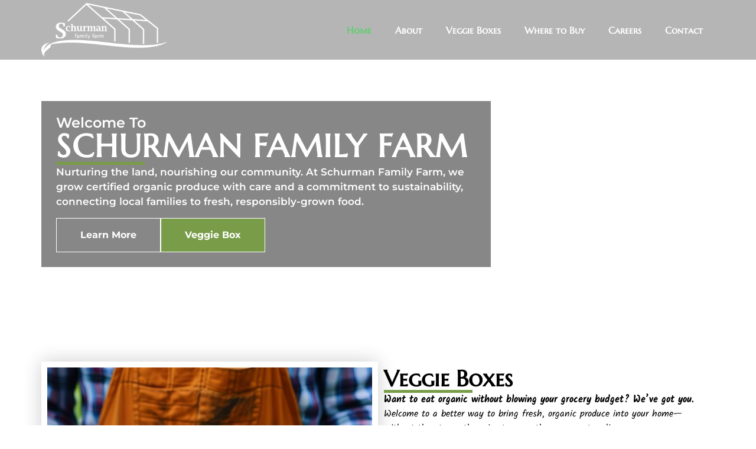

--- FILE ---
content_type: text/html; charset=UTF-8
request_url: https://atlanticgrownorganics.ca/
body_size: 19365
content:
<!doctype html>
<html lang="en-CA" prefix="og: https://ogp.me/ns#">
<head>
	<meta charset="UTF-8">
	<meta name="viewport" content="width=device-width, initial-scale=1">
	<link rel="profile" href="https://gmpg.org/xfn/11">
		<style>img:is([sizes="auto" i], [sizes^="auto," i]) { contain-intrinsic-size: 3000px 1500px }</style>
	
<!-- Search Engine Optimization by Rank Math - https://rankmath.com/ -->
<title>Home - Schurman Family Farm</title>
<meta name="description" content="Nurturing the land, nourishing our community. At Schurman Family Farm, we grow certified organic produce with care and a commitment to sustainability,"/>
<meta name="robots" content="index, follow, max-snippet:-1, max-video-preview:-1, max-image-preview:large"/>
<link rel="canonical" href="https://atlanticgrownorganics.ca/" />
<meta property="og:locale" content="en_US" />
<meta property="og:type" content="website" />
<meta property="og:title" content="Home - Schurman Family Farm" />
<meta property="og:description" content="Nurturing the land, nourishing our community. At Schurman Family Farm, we grow certified organic produce with care and a commitment to sustainability," />
<meta property="og:url" content="https://atlanticgrownorganics.ca/" />
<meta property="og:site_name" content="Schurman Family Farm" />
<meta property="og:updated_time" content="2025-04-08T16:56:57-03:00" />
<meta property="og:image" content="https://atlanticgrownorganics.ca/wp-content/uploads/2025/02/Schurman-Family-Farm.jpg" />
<meta property="og:image:secure_url" content="https://atlanticgrownorganics.ca/wp-content/uploads/2025/02/Schurman-Family-Farm.jpg" />
<meta property="og:image:width" content="1200" />
<meta property="og:image:height" content="630" />
<meta property="og:image:alt" content="Home" />
<meta property="og:image:type" content="image/jpeg" />
<meta property="article:published_time" content="2024-10-20T06:30:29-03:00" />
<meta property="article:modified_time" content="2025-04-08T16:56:57-03:00" />
<meta name="twitter:card" content="summary_large_image" />
<meta name="twitter:title" content="Home - Schurman Family Farm" />
<meta name="twitter:description" content="Nurturing the land, nourishing our community. At Schurman Family Farm, we grow certified organic produce with care and a commitment to sustainability," />
<meta name="twitter:image" content="https://atlanticgrownorganics.ca/wp-content/uploads/2025/02/Schurman-Family-Farm.jpg" />
<meta name="twitter:label1" content="Written by" />
<meta name="twitter:data1" content="Moe" />
<meta name="twitter:label2" content="Time to read" />
<meta name="twitter:data2" content="2 minutes" />
<script type="application/ld+json" class="rank-math-schema">{"@context":"https://schema.org","@graph":[{"@type":["LocalBusiness","Organization"],"@id":"https://atlanticgrownorganics.ca/#organization","name":"Schurman Family Farm","url":"https://atlanticgrownorganics.ca","logo":{"@type":"ImageObject","@id":"https://atlanticgrownorganics.ca/#logo","url":"https://atlanticgrownorganics.ca/wp-content/uploads/2025/02/Untitled-design.jpg","contentUrl":"https://atlanticgrownorganics.ca/wp-content/uploads/2025/02/Untitled-design.jpg","caption":"Schurman Family Farm","inLanguage":"en-CA","width":"512","height":"512"},"openingHours":["Monday,Tuesday,Wednesday,Thursday,Friday,Saturday,Sunday 09:00-17:00"],"image":{"@id":"https://atlanticgrownorganics.ca/#logo"}},{"@type":"WebSite","@id":"https://atlanticgrownorganics.ca/#website","url":"https://atlanticgrownorganics.ca","name":"Schurman Family Farm","publisher":{"@id":"https://atlanticgrownorganics.ca/#organization"},"inLanguage":"en-CA","potentialAction":{"@type":"SearchAction","target":"https://atlanticgrownorganics.ca/?s={search_term_string}","query-input":"required name=search_term_string"}},{"@type":"ImageObject","@id":"https://atlanticgrownorganics.ca/wp-content/uploads/elementor/thumbs/farmer_holding_a_box_02-scaled-r40s9bpsrkzduglnh1wkwofauzh1zf6l8s57tgbb6g.jpg","url":"https://atlanticgrownorganics.ca/wp-content/uploads/elementor/thumbs/farmer_holding_a_box_02-scaled-r40s9bpsrkzduglnh1wkwofauzh1zf6l8s57tgbb6g.jpg","width":"200","height":"200","inLanguage":"en-CA"},{"@type":"WebPage","@id":"https://atlanticgrownorganics.ca/#webpage","url":"https://atlanticgrownorganics.ca/","name":"Home - Schurman Family Farm","datePublished":"2024-10-20T06:30:29-03:00","dateModified":"2025-04-08T16:56:57-03:00","about":{"@id":"https://atlanticgrownorganics.ca/#organization"},"isPartOf":{"@id":"https://atlanticgrownorganics.ca/#website"},"primaryImageOfPage":{"@id":"https://atlanticgrownorganics.ca/wp-content/uploads/elementor/thumbs/farmer_holding_a_box_02-scaled-r40s9bpsrkzduglnh1wkwofauzh1zf6l8s57tgbb6g.jpg"},"inLanguage":"en-CA"},{"@type":"Person","@id":"https://atlanticgrownorganics.ca/author/maureen/","name":"Moe","url":"https://atlanticgrownorganics.ca/author/maureen/","image":{"@type":"ImageObject","@id":"https://secure.gravatar.com/avatar/cd34e0fef691b82667148cb847ca5cd6a421591ef0d3978d94013b63ba104908?s=96&amp;d=mm&amp;r=g","url":"https://secure.gravatar.com/avatar/cd34e0fef691b82667148cb847ca5cd6a421591ef0d3978d94013b63ba104908?s=96&amp;d=mm&amp;r=g","caption":"Moe","inLanguage":"en-CA"},"sameAs":["https://schurmanfamilyfarm.live-website.com"],"worksFor":{"@id":"https://atlanticgrownorganics.ca/#organization"}},{"@type":"Article","headline":"Home - Schurman Family Farm","datePublished":"2024-10-20T06:30:29-03:00","dateModified":"2025-04-08T16:56:57-03:00","author":{"@id":"https://atlanticgrownorganics.ca/author/maureen/","name":"Moe"},"publisher":{"@id":"https://atlanticgrownorganics.ca/#organization"},"description":"Nurturing the land, nourishing our community. At Schurman Family Farm, we grow certified organic produce with care and a commitment to sustainability,","name":"Home - Schurman Family Farm","@id":"https://atlanticgrownorganics.ca/#richSnippet","isPartOf":{"@id":"https://atlanticgrownorganics.ca/#webpage"},"image":{"@id":"https://atlanticgrownorganics.ca/wp-content/uploads/elementor/thumbs/farmer_holding_a_box_02-scaled-r40s9bpsrkzduglnh1wkwofauzh1zf6l8s57tgbb6g.jpg"},"inLanguage":"en-CA","mainEntityOfPage":{"@id":"https://atlanticgrownorganics.ca/#webpage"}}]}</script>
<!-- /Rank Math WordPress SEO plugin -->

<link rel="alternate" type="application/rss+xml" title="Schurman Family Farm &raquo; Feed" href="https://atlanticgrownorganics.ca/feed/" />
<style id='global-styles-inline-css'>
:root{--wp--preset--aspect-ratio--square: 1;--wp--preset--aspect-ratio--4-3: 4/3;--wp--preset--aspect-ratio--3-4: 3/4;--wp--preset--aspect-ratio--3-2: 3/2;--wp--preset--aspect-ratio--2-3: 2/3;--wp--preset--aspect-ratio--16-9: 16/9;--wp--preset--aspect-ratio--9-16: 9/16;--wp--preset--color--black: #000000;--wp--preset--color--cyan-bluish-gray: #abb8c3;--wp--preset--color--white: #ffffff;--wp--preset--color--pale-pink: #f78da7;--wp--preset--color--vivid-red: #cf2e2e;--wp--preset--color--luminous-vivid-orange: #ff6900;--wp--preset--color--luminous-vivid-amber: #fcb900;--wp--preset--color--light-green-cyan: #7bdcb5;--wp--preset--color--vivid-green-cyan: #00d084;--wp--preset--color--pale-cyan-blue: #8ed1fc;--wp--preset--color--vivid-cyan-blue: #0693e3;--wp--preset--color--vivid-purple: #9b51e0;--wp--preset--gradient--vivid-cyan-blue-to-vivid-purple: linear-gradient(135deg,rgba(6,147,227,1) 0%,rgb(155,81,224) 100%);--wp--preset--gradient--light-green-cyan-to-vivid-green-cyan: linear-gradient(135deg,rgb(122,220,180) 0%,rgb(0,208,130) 100%);--wp--preset--gradient--luminous-vivid-amber-to-luminous-vivid-orange: linear-gradient(135deg,rgba(252,185,0,1) 0%,rgba(255,105,0,1) 100%);--wp--preset--gradient--luminous-vivid-orange-to-vivid-red: linear-gradient(135deg,rgba(255,105,0,1) 0%,rgb(207,46,46) 100%);--wp--preset--gradient--very-light-gray-to-cyan-bluish-gray: linear-gradient(135deg,rgb(238,238,238) 0%,rgb(169,184,195) 100%);--wp--preset--gradient--cool-to-warm-spectrum: linear-gradient(135deg,rgb(74,234,220) 0%,rgb(151,120,209) 20%,rgb(207,42,186) 40%,rgb(238,44,130) 60%,rgb(251,105,98) 80%,rgb(254,248,76) 100%);--wp--preset--gradient--blush-light-purple: linear-gradient(135deg,rgb(255,206,236) 0%,rgb(152,150,240) 100%);--wp--preset--gradient--blush-bordeaux: linear-gradient(135deg,rgb(254,205,165) 0%,rgb(254,45,45) 50%,rgb(107,0,62) 100%);--wp--preset--gradient--luminous-dusk: linear-gradient(135deg,rgb(255,203,112) 0%,rgb(199,81,192) 50%,rgb(65,88,208) 100%);--wp--preset--gradient--pale-ocean: linear-gradient(135deg,rgb(255,245,203) 0%,rgb(182,227,212) 50%,rgb(51,167,181) 100%);--wp--preset--gradient--electric-grass: linear-gradient(135deg,rgb(202,248,128) 0%,rgb(113,206,126) 100%);--wp--preset--gradient--midnight: linear-gradient(135deg,rgb(2,3,129) 0%,rgb(40,116,252) 100%);--wp--preset--font-size--small: 13px;--wp--preset--font-size--medium: 20px;--wp--preset--font-size--large: 36px;--wp--preset--font-size--x-large: 42px;--wp--preset--spacing--20: 0.44rem;--wp--preset--spacing--30: 0.67rem;--wp--preset--spacing--40: 1rem;--wp--preset--spacing--50: 1.5rem;--wp--preset--spacing--60: 2.25rem;--wp--preset--spacing--70: 3.38rem;--wp--preset--spacing--80: 5.06rem;--wp--preset--shadow--natural: 6px 6px 9px rgba(0, 0, 0, 0.2);--wp--preset--shadow--deep: 12px 12px 50px rgba(0, 0, 0, 0.4);--wp--preset--shadow--sharp: 6px 6px 0px rgba(0, 0, 0, 0.2);--wp--preset--shadow--outlined: 6px 6px 0px -3px rgba(255, 255, 255, 1), 6px 6px rgba(0, 0, 0, 1);--wp--preset--shadow--crisp: 6px 6px 0px rgba(0, 0, 0, 1);}:root { --wp--style--global--content-size: 800px;--wp--style--global--wide-size: 1200px; }:where(body) { margin: 0; }.wp-site-blocks > .alignleft { float: left; margin-right: 2em; }.wp-site-blocks > .alignright { float: right; margin-left: 2em; }.wp-site-blocks > .aligncenter { justify-content: center; margin-left: auto; margin-right: auto; }:where(.wp-site-blocks) > * { margin-block-start: 24px; margin-block-end: 0; }:where(.wp-site-blocks) > :first-child { margin-block-start: 0; }:where(.wp-site-blocks) > :last-child { margin-block-end: 0; }:root { --wp--style--block-gap: 24px; }:root :where(.is-layout-flow) > :first-child{margin-block-start: 0;}:root :where(.is-layout-flow) > :last-child{margin-block-end: 0;}:root :where(.is-layout-flow) > *{margin-block-start: 24px;margin-block-end: 0;}:root :where(.is-layout-constrained) > :first-child{margin-block-start: 0;}:root :where(.is-layout-constrained) > :last-child{margin-block-end: 0;}:root :where(.is-layout-constrained) > *{margin-block-start: 24px;margin-block-end: 0;}:root :where(.is-layout-flex){gap: 24px;}:root :where(.is-layout-grid){gap: 24px;}.is-layout-flow > .alignleft{float: left;margin-inline-start: 0;margin-inline-end: 2em;}.is-layout-flow > .alignright{float: right;margin-inline-start: 2em;margin-inline-end: 0;}.is-layout-flow > .aligncenter{margin-left: auto !important;margin-right: auto !important;}.is-layout-constrained > .alignleft{float: left;margin-inline-start: 0;margin-inline-end: 2em;}.is-layout-constrained > .alignright{float: right;margin-inline-start: 2em;margin-inline-end: 0;}.is-layout-constrained > .aligncenter{margin-left: auto !important;margin-right: auto !important;}.is-layout-constrained > :where(:not(.alignleft):not(.alignright):not(.alignfull)){max-width: var(--wp--style--global--content-size);margin-left: auto !important;margin-right: auto !important;}.is-layout-constrained > .alignwide{max-width: var(--wp--style--global--wide-size);}body .is-layout-flex{display: flex;}.is-layout-flex{flex-wrap: wrap;align-items: center;}.is-layout-flex > :is(*, div){margin: 0;}body .is-layout-grid{display: grid;}.is-layout-grid > :is(*, div){margin: 0;}body{padding-top: 0px;padding-right: 0px;padding-bottom: 0px;padding-left: 0px;}a:where(:not(.wp-element-button)){text-decoration: underline;}:root :where(.wp-element-button, .wp-block-button__link){background-color: #32373c;border-width: 0;color: #fff;font-family: inherit;font-size: inherit;line-height: inherit;padding: calc(0.667em + 2px) calc(1.333em + 2px);text-decoration: none;}.has-black-color{color: var(--wp--preset--color--black) !important;}.has-cyan-bluish-gray-color{color: var(--wp--preset--color--cyan-bluish-gray) !important;}.has-white-color{color: var(--wp--preset--color--white) !important;}.has-pale-pink-color{color: var(--wp--preset--color--pale-pink) !important;}.has-vivid-red-color{color: var(--wp--preset--color--vivid-red) !important;}.has-luminous-vivid-orange-color{color: var(--wp--preset--color--luminous-vivid-orange) !important;}.has-luminous-vivid-amber-color{color: var(--wp--preset--color--luminous-vivid-amber) !important;}.has-light-green-cyan-color{color: var(--wp--preset--color--light-green-cyan) !important;}.has-vivid-green-cyan-color{color: var(--wp--preset--color--vivid-green-cyan) !important;}.has-pale-cyan-blue-color{color: var(--wp--preset--color--pale-cyan-blue) !important;}.has-vivid-cyan-blue-color{color: var(--wp--preset--color--vivid-cyan-blue) !important;}.has-vivid-purple-color{color: var(--wp--preset--color--vivid-purple) !important;}.has-black-background-color{background-color: var(--wp--preset--color--black) !important;}.has-cyan-bluish-gray-background-color{background-color: var(--wp--preset--color--cyan-bluish-gray) !important;}.has-white-background-color{background-color: var(--wp--preset--color--white) !important;}.has-pale-pink-background-color{background-color: var(--wp--preset--color--pale-pink) !important;}.has-vivid-red-background-color{background-color: var(--wp--preset--color--vivid-red) !important;}.has-luminous-vivid-orange-background-color{background-color: var(--wp--preset--color--luminous-vivid-orange) !important;}.has-luminous-vivid-amber-background-color{background-color: var(--wp--preset--color--luminous-vivid-amber) !important;}.has-light-green-cyan-background-color{background-color: var(--wp--preset--color--light-green-cyan) !important;}.has-vivid-green-cyan-background-color{background-color: var(--wp--preset--color--vivid-green-cyan) !important;}.has-pale-cyan-blue-background-color{background-color: var(--wp--preset--color--pale-cyan-blue) !important;}.has-vivid-cyan-blue-background-color{background-color: var(--wp--preset--color--vivid-cyan-blue) !important;}.has-vivid-purple-background-color{background-color: var(--wp--preset--color--vivid-purple) !important;}.has-black-border-color{border-color: var(--wp--preset--color--black) !important;}.has-cyan-bluish-gray-border-color{border-color: var(--wp--preset--color--cyan-bluish-gray) !important;}.has-white-border-color{border-color: var(--wp--preset--color--white) !important;}.has-pale-pink-border-color{border-color: var(--wp--preset--color--pale-pink) !important;}.has-vivid-red-border-color{border-color: var(--wp--preset--color--vivid-red) !important;}.has-luminous-vivid-orange-border-color{border-color: var(--wp--preset--color--luminous-vivid-orange) !important;}.has-luminous-vivid-amber-border-color{border-color: var(--wp--preset--color--luminous-vivid-amber) !important;}.has-light-green-cyan-border-color{border-color: var(--wp--preset--color--light-green-cyan) !important;}.has-vivid-green-cyan-border-color{border-color: var(--wp--preset--color--vivid-green-cyan) !important;}.has-pale-cyan-blue-border-color{border-color: var(--wp--preset--color--pale-cyan-blue) !important;}.has-vivid-cyan-blue-border-color{border-color: var(--wp--preset--color--vivid-cyan-blue) !important;}.has-vivid-purple-border-color{border-color: var(--wp--preset--color--vivid-purple) !important;}.has-vivid-cyan-blue-to-vivid-purple-gradient-background{background: var(--wp--preset--gradient--vivid-cyan-blue-to-vivid-purple) !important;}.has-light-green-cyan-to-vivid-green-cyan-gradient-background{background: var(--wp--preset--gradient--light-green-cyan-to-vivid-green-cyan) !important;}.has-luminous-vivid-amber-to-luminous-vivid-orange-gradient-background{background: var(--wp--preset--gradient--luminous-vivid-amber-to-luminous-vivid-orange) !important;}.has-luminous-vivid-orange-to-vivid-red-gradient-background{background: var(--wp--preset--gradient--luminous-vivid-orange-to-vivid-red) !important;}.has-very-light-gray-to-cyan-bluish-gray-gradient-background{background: var(--wp--preset--gradient--very-light-gray-to-cyan-bluish-gray) !important;}.has-cool-to-warm-spectrum-gradient-background{background: var(--wp--preset--gradient--cool-to-warm-spectrum) !important;}.has-blush-light-purple-gradient-background{background: var(--wp--preset--gradient--blush-light-purple) !important;}.has-blush-bordeaux-gradient-background{background: var(--wp--preset--gradient--blush-bordeaux) !important;}.has-luminous-dusk-gradient-background{background: var(--wp--preset--gradient--luminous-dusk) !important;}.has-pale-ocean-gradient-background{background: var(--wp--preset--gradient--pale-ocean) !important;}.has-electric-grass-gradient-background{background: var(--wp--preset--gradient--electric-grass) !important;}.has-midnight-gradient-background{background: var(--wp--preset--gradient--midnight) !important;}.has-small-font-size{font-size: var(--wp--preset--font-size--small) !important;}.has-medium-font-size{font-size: var(--wp--preset--font-size--medium) !important;}.has-large-font-size{font-size: var(--wp--preset--font-size--large) !important;}.has-x-large-font-size{font-size: var(--wp--preset--font-size--x-large) !important;}
:root :where(.wp-block-pullquote){font-size: 1.5em;line-height: 1.6;}
</style>
<link rel='stylesheet' id='hello-elementor-css' href='https://atlanticgrownorganics.ca/wp-content/themes/hello-elementor/assets/css/reset.css' media='all' />
<link rel='stylesheet' id='hello-elementor-theme-style-css' href='https://atlanticgrownorganics.ca/wp-content/themes/hello-elementor/assets/css/theme.css' media='all' />
<link rel='stylesheet' id='hello-elementor-header-footer-css' href='https://atlanticgrownorganics.ca/wp-content/themes/hello-elementor/assets/css/header-footer.css' media='all' />
<link rel='stylesheet' id='elementor-frontend-css' href='https://atlanticgrownorganics.ca/wp-content/plugins/elementor/assets/css/frontend.min.css' media='all' />
<link rel='stylesheet' id='elementor-post-7-css' href='https://atlanticgrownorganics.ca/wp-content/uploads/elementor/css/post-7.css' media='all' />
<link rel='stylesheet' id='widget-image-css' href='https://atlanticgrownorganics.ca/wp-content/plugins/elementor/assets/css/widget-image.min.css' media='all' />
<link rel='stylesheet' id='widget-nav-menu-css' href='https://atlanticgrownorganics.ca/wp-content/plugins/elementor-pro/assets/css/widget-nav-menu.min.css' media='all' />
<link rel='stylesheet' id='widget-heading-css' href='https://atlanticgrownorganics.ca/wp-content/plugins/elementor/assets/css/widget-heading.min.css' media='all' />
<link rel='stylesheet' id='widget-icon-list-css' href='https://atlanticgrownorganics.ca/wp-content/plugins/elementor/assets/css/widget-icon-list.min.css' media='all' />
<link rel='stylesheet' id='widget-social-icons-css' href='https://atlanticgrownorganics.ca/wp-content/plugins/elementor/assets/css/widget-social-icons.min.css' media='all' />
<link rel='stylesheet' id='e-apple-webkit-css' href='https://atlanticgrownorganics.ca/wp-content/plugins/elementor/assets/css/conditionals/apple-webkit.min.css' media='all' />
<link rel='stylesheet' id='widget-divider-css' href='https://atlanticgrownorganics.ca/wp-content/plugins/elementor/assets/css/widget-divider.min.css' media='all' />
<link rel='stylesheet' id='swiper-css' href='https://atlanticgrownorganics.ca/wp-content/plugins/elementor/assets/lib/swiper/v8/css/swiper.min.css' media='all' />
<link rel='stylesheet' id='e-swiper-css' href='https://atlanticgrownorganics.ca/wp-content/plugins/elementor/assets/css/conditionals/e-swiper.min.css' media='all' />
<link rel='stylesheet' id='e-motion-fx-css' href='https://atlanticgrownorganics.ca/wp-content/plugins/elementor-pro/assets/css/modules/motion-fx.min.css' media='all' />
<link rel='stylesheet' id='widget-video-css' href='https://atlanticgrownorganics.ca/wp-content/plugins/elementor/assets/css/widget-video.min.css' media='all' />
<link rel='stylesheet' id='elementor-post-8-css' href='https://atlanticgrownorganics.ca/wp-content/uploads/elementor/css/post-8.css' media='all' />
<link rel='stylesheet' id='elementor-post-85-css' href='https://atlanticgrownorganics.ca/wp-content/uploads/elementor/css/post-85.css' media='all' />
<link rel='stylesheet' id='elementor-post-95-css' href='https://atlanticgrownorganics.ca/wp-content/uploads/elementor/css/post-95.css' media='all' />
<link rel='stylesheet' id='wpr-text-animations-css-css' href='https://atlanticgrownorganics.ca/wp-content/plugins/royal-elementor-addons/assets/css/lib/animations/text-animations.min.css' media='all' />
<link rel='stylesheet' id='wpr-addons-css-css' href='https://atlanticgrownorganics.ca/wp-content/plugins/royal-elementor-addons/assets/css/frontend.min.css' media='all' />
<link rel='stylesheet' id='font-awesome-5-all-css' href='https://atlanticgrownorganics.ca/wp-content/plugins/elementor/assets/lib/font-awesome/css/all.min.css' media='all' />
<link rel='stylesheet' id='elementor-gf-local-roboto-css' href='https://atlanticgrownorganics.ca/wp-content/uploads/elementor/google-fonts/css/roboto.css' media='all' />
<link rel='stylesheet' id='elementor-gf-local-robotoslab-css' href='https://atlanticgrownorganics.ca/wp-content/uploads/elementor/google-fonts/css/robotoslab.css' media='all' />
<link rel='stylesheet' id='elementor-gf-local-montserrat-css' href='https://atlanticgrownorganics.ca/wp-content/uploads/elementor/google-fonts/css/montserrat.css' media='all' />
<link rel='stylesheet' id='elementor-gf-local-marcellussc-css' href='https://atlanticgrownorganics.ca/wp-content/uploads/elementor/google-fonts/css/marcellussc.css' media='all' />
<link rel='stylesheet' id='elementor-gf-local-kalam-css' href='https://atlanticgrownorganics.ca/wp-content/uploads/elementor/google-fonts/css/kalam.css' media='all' />
<link rel='stylesheet' id='elementor-gf-local-playfair-css' href='https://atlanticgrownorganics.ca/wp-content/uploads/elementor/google-fonts/css/playfair.css' media='all' />
<link rel='stylesheet' id='elementor-gf-local-nunito-css' href='https://atlanticgrownorganics.ca/wp-content/uploads/elementor/google-fonts/css/nunito.css' media='all' />
<script data-cfasync="false" src="https://atlanticgrownorganics.ca/wp-includes/js/jquery/jquery.min.js" id="jquery-core-js"></script>
<script data-cfasync="false" src="https://atlanticgrownorganics.ca/wp-includes/js/jquery/jquery-migrate.min.js" id="jquery-migrate-js"></script>
<link rel="https://api.w.org/" href="https://atlanticgrownorganics.ca/wp-json/" /><link rel="alternate" title="JSON" type="application/json" href="https://atlanticgrownorganics.ca/wp-json/wp/v2/pages/8" /><link rel="EditURI" type="application/rsd+xml" title="RSD" href="https://atlanticgrownorganics.ca/xmlrpc.php?rsd" />
<link rel='shortlink' href='https://atlanticgrownorganics.ca/' />
<link rel="alternate" title="oEmbed (JSON)" type="application/json+oembed" href="https://atlanticgrownorganics.ca/wp-json/oembed/1.0/embed?url=https%3A%2F%2Fatlanticgrownorganics.ca%2F" />
<link rel="alternate" title="oEmbed (XML)" type="text/xml+oembed" href="https://atlanticgrownorganics.ca/wp-json/oembed/1.0/embed?url=https%3A%2F%2Fatlanticgrownorganics.ca%2F&#038;format=xml" />
<meta name="generator" content="Elementor 3.31.5; features: e_font_icon_svg, additional_custom_breakpoints; settings: css_print_method-external, google_font-enabled, font_display-swap">
			<style>
				.e-con.e-parent:nth-of-type(n+4):not(.e-lazyloaded):not(.e-no-lazyload),
				.e-con.e-parent:nth-of-type(n+4):not(.e-lazyloaded):not(.e-no-lazyload) * {
					background-image: none !important;
				}
				@media screen and (max-height: 1024px) {
					.e-con.e-parent:nth-of-type(n+3):not(.e-lazyloaded):not(.e-no-lazyload),
					.e-con.e-parent:nth-of-type(n+3):not(.e-lazyloaded):not(.e-no-lazyload) * {
						background-image: none !important;
					}
				}
				@media screen and (max-height: 640px) {
					.e-con.e-parent:nth-of-type(n+2):not(.e-lazyloaded):not(.e-no-lazyload),
					.e-con.e-parent:nth-of-type(n+2):not(.e-lazyloaded):not(.e-no-lazyload) * {
						background-image: none !important;
					}
				}
			</style>
			<link rel="icon" href="https://atlanticgrownorganics.ca/wp-content/uploads/2025/02/Untitled-design-150x150.jpg" sizes="32x32" />
<link rel="icon" href="https://atlanticgrownorganics.ca/wp-content/uploads/2025/02/Untitled-design-300x300.jpg" sizes="192x192" />
<link rel="apple-touch-icon" href="https://atlanticgrownorganics.ca/wp-content/uploads/2025/02/Untitled-design-300x300.jpg" />
<meta name="msapplication-TileImage" content="https://atlanticgrownorganics.ca/wp-content/uploads/2025/02/Untitled-design-300x300.jpg" />
		<style id="wp-custom-css">
			

/** Start Block Kit CSS: 141-3-1d55f1e76be9fb1a8d9de88accbe962f **/

.envato-kit-138-bracket .elementor-widget-container > *:before{
	content:"[";
	color:#ffab00;
	display:inline-block;
	margin-right:4px;
	line-height:1em;
	position:relative;
	top:-1px;
}

.envato-kit-138-bracket .elementor-widget-container > *:after{
	content:"]";
	color:#ffab00;
	display:inline-block;
	margin-left:4px;
	line-height:1em;
	position:relative;
	top:-1px;
}

/** End Block Kit CSS: 141-3-1d55f1e76be9fb1a8d9de88accbe962f **/

a {
	text-decoration: none !important; 
}		</style>
		<style id="wpr_lightbox_styles">
				.lg-backdrop {
					background-color: rgba(0,0,0,0.6) !important;
				}
				.lg-toolbar,
				.lg-dropdown {
					background-color: rgba(0,0,0,0.8) !important;
				}
				.lg-dropdown:after {
					border-bottom-color: rgba(0,0,0,0.8) !important;
				}
				.lg-sub-html {
					background-color: rgba(0,0,0,0.8) !important;
				}
				.lg-thumb-outer,
				.lg-progress-bar {
					background-color: #444444 !important;
				}
				.lg-progress {
					background-color: #a90707 !important;
				}
				.lg-icon {
					color: #efefef !important;
					font-size: 20px !important;
				}
				.lg-icon.lg-toogle-thumb {
					font-size: 24px !important;
				}
				.lg-icon:hover,
				.lg-dropdown-text:hover {
					color: #ffffff !important;
				}
				.lg-sub-html,
				.lg-dropdown-text {
					color: #efefef !important;
					font-size: 14px !important;
				}
				#lg-counter {
					color: #efefef !important;
					font-size: 14px !important;
				}
				.lg-prev,
				.lg-next {
					font-size: 35px !important;
				}

				/* Defaults */
				.lg-icon {
				background-color: transparent !important;
				}

				#lg-counter {
				opacity: 0.9;
				}

				.lg-thumb-outer {
				padding: 0 10px;
				}

				.lg-thumb-item {
				border-radius: 0 !important;
				border: none !important;
				opacity: 0.5;
				}

				.lg-thumb-item.active {
					opacity: 1;
				}
	         </style></head>
<body class="home wp-singular page-template-default page page-id-8 wp-embed-responsive wp-theme-hello-elementor hello-elementor-default elementor-default elementor-kit-7 elementor-page elementor-page-8">


<a class="skip-link screen-reader-text" href="#content">Skip to content</a>

		<header data-elementor-type="header" data-elementor-id="85" class="elementor elementor-85 elementor-location-header" data-elementor-post-type="elementor_library">
			<div class="elementor-element elementor-element-3cc344a e-flex e-con-boxed wpr-particle-no wpr-jarallax-no wpr-parallax-no wpr-sticky-section-no e-con e-parent" data-id="3cc344a" data-element_type="container" data-settings="{&quot;background_background&quot;:&quot;classic&quot;}">
					<div class="e-con-inner">
				<div class="elementor-element elementor-element-767a343 elementor-widget__width-initial elementor-widget elementor-widget-image" data-id="767a343" data-element_type="widget" data-widget_type="image.default">
				<div class="elementor-widget-container">
																<a href="https://atlanticgrownorganics.ca">
							<img width="303" height="130" src="https://atlanticgrownorganics.ca/wp-content/uploads/2024/10/Schurman-Family-Farm-Logo-1.webp" class="attachment-full size-full wp-image-16" alt="" srcset="https://atlanticgrownorganics.ca/wp-content/uploads/2024/10/Schurman-Family-Farm-Logo-1.webp 303w, https://atlanticgrownorganics.ca/wp-content/uploads/2024/10/Schurman-Family-Farm-Logo-1-300x129.webp 300w" sizes="(max-width: 303px) 100vw, 303px" />								</a>
															</div>
				</div>
				<div class="elementor-element elementor-element-819716a elementor-nav-menu__align-end elementor-nav-menu--stretch elementor-nav-menu__text-align-center elementor-widget__width-inherit elementor-widget-mobile__width-initial elementor-nav-menu--dropdown-tablet elementor-nav-menu--toggle elementor-nav-menu--burger elementor-widget elementor-widget-nav-menu" data-id="819716a" data-element_type="widget" data-settings="{&quot;full_width&quot;:&quot;stretch&quot;,&quot;layout&quot;:&quot;horizontal&quot;,&quot;submenu_icon&quot;:{&quot;value&quot;:&quot;&lt;svg class=\&quot;e-font-icon-svg e-fas-caret-down\&quot; viewBox=\&quot;0 0 320 512\&quot; xmlns=\&quot;http:\/\/www.w3.org\/2000\/svg\&quot;&gt;&lt;path d=\&quot;M31.3 192h257.3c17.8 0 26.7 21.5 14.1 34.1L174.1 354.8c-7.8 7.8-20.5 7.8-28.3 0L17.2 226.1C4.6 213.5 13.5 192 31.3 192z\&quot;&gt;&lt;\/path&gt;&lt;\/svg&gt;&quot;,&quot;library&quot;:&quot;fa-solid&quot;},&quot;toggle&quot;:&quot;burger&quot;}" data-widget_type="nav-menu.default">
				<div class="elementor-widget-container">
								<nav aria-label="Menu" class="elementor-nav-menu--main elementor-nav-menu__container elementor-nav-menu--layout-horizontal e--pointer-text e--animation-grow">
				<ul id="menu-1-819716a" class="elementor-nav-menu"><li class="menu-item menu-item-type-post_type menu-item-object-page menu-item-home current-menu-item page_item page-item-8 current_page_item menu-item-86"><a href="https://atlanticgrownorganics.ca/" aria-current="page" class="elementor-item elementor-item-active">Home</a></li>
<li class="menu-item menu-item-type-post_type menu-item-object-page menu-item-247"><a href="https://atlanticgrownorganics.ca/about/" class="elementor-item">About</a></li>
<li class="menu-item menu-item-type-post_type menu-item-object-page menu-item-726"><a href="https://atlanticgrownorganics.ca/veggie-boxes/" class="elementor-item">Veggie Boxes</a></li>
<li class="menu-item menu-item-type-post_type menu-item-object-page menu-item-248"><a href="https://atlanticgrownorganics.ca/where-to-buy/" class="elementor-item">Where to Buy</a></li>
<li class="menu-item menu-item-type-post_type menu-item-object-page menu-item-635"><a href="https://atlanticgrownorganics.ca/careers/" class="elementor-item">Careers</a></li>
<li class="menu-item menu-item-type-post_type menu-item-object-page menu-item-275"><a href="https://atlanticgrownorganics.ca/contact/" class="elementor-item">Contact</a></li>
</ul>			</nav>
					<div class="elementor-menu-toggle" role="button" tabindex="0" aria-label="Menu Toggle" aria-expanded="false">
			<svg aria-hidden="true" role="presentation" class="elementor-menu-toggle__icon--open e-font-icon-svg e-eicon-menu-bar" viewBox="0 0 1000 1000" xmlns="http://www.w3.org/2000/svg"><path d="M104 333H896C929 333 958 304 958 271S929 208 896 208H104C71 208 42 237 42 271S71 333 104 333ZM104 583H896C929 583 958 554 958 521S929 458 896 458H104C71 458 42 487 42 521S71 583 104 583ZM104 833H896C929 833 958 804 958 771S929 708 896 708H104C71 708 42 737 42 771S71 833 104 833Z"></path></svg><svg aria-hidden="true" role="presentation" class="elementor-menu-toggle__icon--close e-font-icon-svg e-eicon-close" viewBox="0 0 1000 1000" xmlns="http://www.w3.org/2000/svg"><path d="M742 167L500 408 258 167C246 154 233 150 217 150 196 150 179 158 167 167 154 179 150 196 150 212 150 229 154 242 171 254L408 500 167 742C138 771 138 800 167 829 196 858 225 858 254 829L496 587 738 829C750 842 767 846 783 846 800 846 817 842 829 829 842 817 846 804 846 783 846 767 842 750 829 737L588 500 833 258C863 229 863 200 833 171 804 137 775 137 742 167Z"></path></svg>		</div>
					<nav class="elementor-nav-menu--dropdown elementor-nav-menu__container" aria-hidden="true">
				<ul id="menu-2-819716a" class="elementor-nav-menu"><li class="menu-item menu-item-type-post_type menu-item-object-page menu-item-home current-menu-item page_item page-item-8 current_page_item menu-item-86"><a href="https://atlanticgrownorganics.ca/" aria-current="page" class="elementor-item elementor-item-active" tabindex="-1">Home</a></li>
<li class="menu-item menu-item-type-post_type menu-item-object-page menu-item-247"><a href="https://atlanticgrownorganics.ca/about/" class="elementor-item" tabindex="-1">About</a></li>
<li class="menu-item menu-item-type-post_type menu-item-object-page menu-item-726"><a href="https://atlanticgrownorganics.ca/veggie-boxes/" class="elementor-item" tabindex="-1">Veggie Boxes</a></li>
<li class="menu-item menu-item-type-post_type menu-item-object-page menu-item-248"><a href="https://atlanticgrownorganics.ca/where-to-buy/" class="elementor-item" tabindex="-1">Where to Buy</a></li>
<li class="menu-item menu-item-type-post_type menu-item-object-page menu-item-635"><a href="https://atlanticgrownorganics.ca/careers/" class="elementor-item" tabindex="-1">Careers</a></li>
<li class="menu-item menu-item-type-post_type menu-item-object-page menu-item-275"><a href="https://atlanticgrownorganics.ca/contact/" class="elementor-item" tabindex="-1">Contact</a></li>
</ul>			</nav>
						</div>
				</div>
					</div>
				</div>
				</header>
		
<main id="content" class="site-main post-8 page type-page status-publish hentry">

	
	<div class="page-content">
				<div data-elementor-type="wp-page" data-elementor-id="8" class="elementor elementor-8" data-elementor-post-type="page">
				<div class="elementor-element elementor-element-71f5e71 elementor-hidden-mobile e-flex e-con-boxed wpr-particle-no wpr-jarallax-no wpr-parallax-no wpr-sticky-section-no e-con e-parent" data-id="71f5e71" data-element_type="container" data-settings="{&quot;background_background&quot;:&quot;slideshow&quot;,&quot;background_slideshow_gallery&quot;:[{&quot;id&quot;:661,&quot;url&quot;:&quot;https:\/\/atlanticgrownorganics.ca\/wp-content\/uploads\/2025\/03\/IMG_0418-scaled-1-1.webp&quot;},{&quot;id&quot;:665,&quot;url&quot;:&quot;https:\/\/atlanticgrownorganics.ca\/wp-content\/uploads\/2025\/03\/image_50412289-scaled-1-1.webp&quot;},{&quot;id&quot;:669,&quot;url&quot;:&quot;https:\/\/atlanticgrownorganics.ca\/wp-content\/uploads\/2025\/03\/IMG_1188-scaled-1-1.webp&quot;},{&quot;id&quot;:670,&quot;url&quot;:&quot;https:\/\/atlanticgrownorganics.ca\/wp-content\/uploads\/2025\/03\/IMG_0364-scaled-1-1.webp&quot;}],&quot;background_slideshow_ken_burns&quot;:&quot;yes&quot;,&quot;background_slideshow_slide_duration&quot;:3000,&quot;background_slideshow_loop&quot;:&quot;yes&quot;,&quot;background_slideshow_slide_transition&quot;:&quot;fade&quot;,&quot;background_slideshow_transition_duration&quot;:500,&quot;background_slideshow_ken_burns_zoom_direction&quot;:&quot;in&quot;}">
					<div class="e-con-inner">
		<div class="elementor-element elementor-element-7c734e9 e-con-full e-flex wpr-particle-no wpr-jarallax-no wpr-parallax-no wpr-sticky-section-no e-con e-child" data-id="7c734e9" data-element_type="container" data-settings="{&quot;background_background&quot;:&quot;classic&quot;}">
				<div class="elementor-element elementor-element-ac43f16 elementor-widget elementor-widget-heading" data-id="ac43f16" data-element_type="widget" data-widget_type="heading.default">
				<div class="elementor-widget-container">
					<h2 class="elementor-heading-title elementor-size-default">Welcome To</h2>				</div>
				</div>
				<div class="elementor-element elementor-element-7cf406a elementor-widget elementor-widget-heading" data-id="7cf406a" data-element_type="widget" data-widget_type="heading.default">
				<div class="elementor-widget-container">
					<h2 class="elementor-heading-title elementor-size-default">Schurman Family Farm</h2>				</div>
				</div>
				<div class="elementor-element elementor-element-c9d57da elementor-widget-divider--view-line elementor-widget elementor-widget-divider" data-id="c9d57da" data-element_type="widget" data-widget_type="divider.default">
				<div class="elementor-widget-container">
							<div class="elementor-divider">
			<span class="elementor-divider-separator">
						</span>
		</div>
						</div>
				</div>
				<div class="elementor-element elementor-element-3429d28 elementor-widget elementor-widget-text-editor" data-id="3429d28" data-element_type="widget" data-widget_type="text-editor.default">
				<div class="elementor-widget-container">
									<p>Nurturing the land, nourishing our community. At Schurman Family Farm, we grow certified organic produce with care and a commitment to sustainability, connecting local families to fresh, responsibly-grown food.</p>								</div>
				</div>
		<div class="elementor-element elementor-element-a430b62 e-con-full e-flex wpr-particle-no wpr-jarallax-no wpr-parallax-no wpr-sticky-section-no e-con e-child" data-id="a430b62" data-element_type="container">
				<div class="elementor-element elementor-element-6b3a667 elementor-widget elementor-widget-button" data-id="6b3a667" data-element_type="widget" data-widget_type="button.default">
				<div class="elementor-widget-container">
									<div class="elementor-button-wrapper">
					<a class="elementor-button elementor-button-link elementor-size-sm" href="https://atlanticgrownorganics.ca/about/">
						<span class="elementor-button-content-wrapper">
									<span class="elementor-button-text">Learn More</span>
					</span>
					</a>
				</div>
								</div>
				</div>
				<div class="elementor-element elementor-element-8c9b2b2 elementor-widget elementor-widget-button" data-id="8c9b2b2" data-element_type="widget" data-widget_type="button.default">
				<div class="elementor-widget-container">
									<div class="elementor-button-wrapper">
					<a class="elementor-button elementor-button-link elementor-size-sm" href="https://atlanticgrownorganics.ca/veggie-boxes/">
						<span class="elementor-button-content-wrapper">
									<span class="elementor-button-text">Veggie Box</span>
					</span>
					</a>
				</div>
								</div>
				</div>
				</div>
				</div>
		<div class="elementor-element elementor-element-ec071fc e-con-full e-flex wpr-particle-no wpr-jarallax-no wpr-parallax-no wpr-sticky-section-no e-con e-child" data-id="ec071fc" data-element_type="container">
				</div>
					</div>
				</div>
		<div class="elementor-element elementor-element-e836047 elementor-hidden-desktop elementor-hidden-tablet e-flex e-con-boxed wpr-particle-no wpr-jarallax-no wpr-parallax-no wpr-sticky-section-no e-con e-parent" data-id="e836047" data-element_type="container" data-settings="{&quot;background_background&quot;:&quot;classic&quot;}">
					<div class="e-con-inner">
		<div class="elementor-element elementor-element-5d505e3 e-con-full e-flex wpr-particle-no wpr-jarallax-no wpr-parallax-no wpr-sticky-section-no e-con e-child" data-id="5d505e3" data-element_type="container" data-settings="{&quot;background_background&quot;:&quot;classic&quot;}">
				<div class="elementor-element elementor-element-82f0a06 elementor-widget elementor-widget-heading" data-id="82f0a06" data-element_type="widget" data-widget_type="heading.default">
				<div class="elementor-widget-container">
					<h2 class="elementor-heading-title elementor-size-default">Welcome To</h2>				</div>
				</div>
				<div class="elementor-element elementor-element-6f05c16 elementor-widget elementor-widget-heading" data-id="6f05c16" data-element_type="widget" data-widget_type="heading.default">
				<div class="elementor-widget-container">
					<h2 class="elementor-heading-title elementor-size-default">Schurman Family Farm</h2>				</div>
				</div>
				<div class="elementor-element elementor-element-cfcee44 elementor-widget-divider--view-line elementor-widget elementor-widget-divider" data-id="cfcee44" data-element_type="widget" data-widget_type="divider.default">
				<div class="elementor-widget-container">
							<div class="elementor-divider">
			<span class="elementor-divider-separator">
						</span>
		</div>
						</div>
				</div>
				<div class="elementor-element elementor-element-80fb964 elementor-widget elementor-widget-text-editor" data-id="80fb964" data-element_type="widget" data-widget_type="text-editor.default">
				<div class="elementor-widget-container">
									<p>Nurturing the land, nourishing our community. At Schurman Family Farm, we grow certified organic produce with care and a commitment to sustainability, connecting local families to fresh, responsibly-grown food.</p>								</div>
				</div>
		<div class="elementor-element elementor-element-6816984 e-con-full e-flex wpr-particle-no wpr-jarallax-no wpr-parallax-no wpr-sticky-section-no e-con e-child" data-id="6816984" data-element_type="container">
				<div class="elementor-element elementor-element-6f771f0 elementor-widget elementor-widget-button" data-id="6f771f0" data-element_type="widget" data-widget_type="button.default">
				<div class="elementor-widget-container">
									<div class="elementor-button-wrapper">
					<a class="elementor-button elementor-button-link elementor-size-sm" href="https://atlanticgrownorganics.ca/about/">
						<span class="elementor-button-content-wrapper">
									<span class="elementor-button-text">Learn More</span>
					</span>
					</a>
				</div>
								</div>
				</div>
				<div class="elementor-element elementor-element-818f350 elementor-widget elementor-widget-button" data-id="818f350" data-element_type="widget" data-widget_type="button.default">
				<div class="elementor-widget-container">
									<div class="elementor-button-wrapper">
					<a class="elementor-button elementor-button-link elementor-size-sm" href="https://atlanticgrownorganics.ca/veggie-boxes/">
						<span class="elementor-button-content-wrapper">
									<span class="elementor-button-text">Veggie Box</span>
					</span>
					</a>
				</div>
								</div>
				</div>
				</div>
				</div>
		<div class="elementor-element elementor-element-80e378d e-con-full e-flex wpr-particle-no wpr-jarallax-no wpr-parallax-no wpr-sticky-section-no e-con e-child" data-id="80e378d" data-element_type="container">
				</div>
					</div>
				</div>
		<div class="elementor-element elementor-element-2e1e247 e-flex e-con-boxed wpr-particle-no wpr-jarallax-no wpr-parallax-no wpr-sticky-section-no e-con e-parent" data-id="2e1e247" data-element_type="container">
					<div class="e-con-inner">
		<div class="elementor-element elementor-element-0b5588e e-con-full e-flex wpr-particle-no wpr-jarallax-no wpr-parallax-no wpr-sticky-section-no e-con e-child" data-id="0b5588e" data-element_type="container">
		<div class="elementor-element elementor-element-d34977e e-con-full e-flex wpr-particle-no wpr-jarallax-no wpr-parallax-no wpr-sticky-section-no e-con e-child" data-id="d34977e" data-element_type="container">
				<div class="elementor-element elementor-element-0abf88c elementor-widget elementor-widget-image" data-id="0abf88c" data-element_type="widget" data-widget_type="image.default">
				<div class="elementor-widget-container">
															<img decoding="async" src="https://atlanticgrownorganics.ca/wp-content/uploads/elementor/thumbs/farmer_holding_a_box_02-scaled-r40s9bpsrkzduglnh1wkwofauzh1zf6l8s57tgbb6g.jpg" title="Farmer holding a box with all kinds of fresh vegetables" alt="Farmer holding a box with all kinds of fresh vegetables, with on field background, harvest or organic food concept" loading="lazy" />															</div>
				</div>
				</div>
		<div class="elementor-element elementor-element-b08e818 e-con-full e-flex wpr-particle-no wpr-jarallax-no wpr-parallax-no wpr-sticky-section-no e-con e-child" data-id="b08e818" data-element_type="container">
				<div class="elementor-element elementor-element-3595744 elementor-widget elementor-widget-heading" data-id="3595744" data-element_type="widget" data-settings="{&quot;motion_fx_motion_fx_scrolling&quot;:&quot;yes&quot;,&quot;motion_fx_devices&quot;:[&quot;desktop&quot;,&quot;tablet&quot;,&quot;mobile&quot;]}" data-widget_type="heading.default">
				<div class="elementor-widget-container">
					<h2 class="elementor-heading-title elementor-size-default">Veggie Boxes</h2>				</div>
				</div>
				<div class="elementor-element elementor-element-e0d538c elementor-widget-divider--view-line elementor-widget elementor-widget-divider" data-id="e0d538c" data-element_type="widget" data-widget_type="divider.default">
				<div class="elementor-widget-container">
							<div class="elementor-divider">
			<span class="elementor-divider-separator">
						</span>
		</div>
						</div>
				</div>
				<div class="elementor-element elementor-element-0c957bb elementor-widget elementor-widget-text-editor" data-id="0c957bb" data-element_type="widget" data-widget_type="text-editor.default">
				<div class="elementor-widget-container">
									<p class="" data-start="241" data-end="453"><strong data-start="241" data-end="316">Want to eat organic without blowing your grocery budget? We’ve got you.</strong><br data-start="316" data-end="319">Welcome to a better way to bring fresh, organic produce into your home—without the stress, the price tags, or the grocery store lines.</p>
<p class="" data-start="455" data-end="726">At our certified organic greenhouse, we grow vibrant, healthy vegetables year-round—and we’ve teamed up with amazing local farmers to bring even more variety to your table. Every week, we hand-pack a veggie box that’s colourful, seasonal, and full of delicious surprises.</p>
<p class="" data-start="728" data-end="1027">But here&#8217;s the real game-changer: <strong data-start="762" data-end="784">you’re in control.</strong><br data-start="784" data-end="787">Each week, you’ll get a sneak peek of what’s coming in your box. Don’t like beets? Swap them out. Need a little extra basil? Add it on.&nbsp;<strong data-start="956" data-end="1027">You decide what goes into your box—so it never feels like a gamble.</strong></p>
<p class="" data-start="1029" data-end="1328">This isn’t just a summer CSA. Our Veggie Box runs <strong data-start="1079" data-end="1096">all year long</strong>, and you can join any time. Just load your account with credit, and we’ll handle the rest. Your weekly box will be packed, ready for pickup, and the cost automatically deducted from your balance. Easy, flexible, and 100% delicious.</p>
<p class="" data-start="1330" data-end="1524">So if you’re craving convenience, better meals, and real food grown close to home, the Veggie Box is your new best friend.<br data-start="1452" data-end="1455"><strong data-start="1455" data-end="1524">Join now and make grocery shopping one less thing to worry about.</strong></p>								</div>
				</div>
				<div class="elementor-element elementor-element-8a6edec elementor-widget__width-inherit elementor-widget elementor-widget-button" data-id="8a6edec" data-element_type="widget" data-widget_type="button.default">
				<div class="elementor-widget-container">
									<div class="elementor-button-wrapper">
					<a class="elementor-button elementor-button-link elementor-size-sm" href="https://atlanticgrownorganics.ca/contact">
						<span class="elementor-button-content-wrapper">
									<span class="elementor-button-text">Sign Up  Now</span>
					</span>
					</a>
				</div>
								</div>
				</div>
				</div>
				</div>
					</div>
				</div>
		<div class="elementor-element elementor-element-9bd2755 e-flex e-con-boxed wpr-particle-no wpr-jarallax-no wpr-parallax-no wpr-sticky-section-no e-con e-parent" data-id="9bd2755" data-element_type="container" data-settings="{&quot;background_background&quot;:&quot;classic&quot;}">
					<div class="e-con-inner">
		<div class="elementor-element elementor-element-60ba5f4 e-con-full e-flex wpr-particle-no wpr-jarallax-no wpr-parallax-no wpr-sticky-section-no e-con e-child" data-id="60ba5f4" data-element_type="container">
		<div class="elementor-element elementor-element-dd0a1a8 e-con-full e-flex wpr-particle-no wpr-jarallax-no wpr-parallax-no wpr-sticky-section-no e-con e-child" data-id="dd0a1a8" data-element_type="container">
				<div class="elementor-element elementor-element-b67b5ef elementor-widget elementor-widget-heading" data-id="b67b5ef" data-element_type="widget" data-widget_type="heading.default">
				<div class="elementor-widget-container">
					<h2 class="elementor-heading-title elementor-size-default">About Us</h2>				</div>
				</div>
				<div class="elementor-element elementor-element-a1c68a0 elementor-widget-divider--view-line elementor-widget elementor-widget-divider" data-id="a1c68a0" data-element_type="widget" data-widget_type="divider.default">
				<div class="elementor-widget-container">
							<div class="elementor-divider">
			<span class="elementor-divider-separator">
						</span>
		</div>
						</div>
				</div>
				<div class="elementor-element elementor-element-90b72f7 elementor-widget elementor-widget-text-editor" data-id="90b72f7" data-element_type="widget" data-widget_type="text-editor.default">
				<div class="elementor-widget-container">
									<p>Founded in 2001, Schurman Family Farms is a certified organic farm located in Kensington, Prince Edward Island. We grow delicious organic food all year round for our local community. Schurman Family Farms is committed to creating a food system that is respectful of the environment, the quality of the products we grow, and the local community we serve.</p>								</div>
				</div>
				<div class="elementor-element elementor-element-3bea5d2 elementor-widget elementor-widget-button" data-id="3bea5d2" data-element_type="widget" data-widget_type="button.default">
				<div class="elementor-widget-container">
									<div class="elementor-button-wrapper">
					<a class="elementor-button elementor-button-link elementor-size-sm" href="https://atlanticgrownorganics.ca/about">
						<span class="elementor-button-content-wrapper">
									<span class="elementor-button-text">Learn More</span>
					</span>
					</a>
				</div>
								</div>
				</div>
				</div>
		<div class="elementor-element elementor-element-effaeec e-con-full e-flex wpr-particle-no wpr-jarallax-no wpr-parallax-no wpr-sticky-section-no e-con e-child" data-id="effaeec" data-element_type="container">
				<div class="elementor-element elementor-element-3746781 elementor-widget elementor-widget-video" data-id="3746781" data-element_type="widget" data-settings="{&quot;youtube_url&quot;:&quot;https:\/\/youtu.be\/4biMsYaAzZY&quot;,&quot;show_image_overlay&quot;:&quot;yes&quot;,&quot;image_overlay&quot;:{&quot;url&quot;:&quot;https:\/\/atlanticgrownorganics.ca\/wp-content\/uploads\/2024\/12\/DSC_0983-1-scaled.webp&quot;,&quot;id&quot;:351,&quot;size&quot;:&quot;&quot;,&quot;alt&quot;:&quot;&quot;,&quot;source&quot;:&quot;library&quot;},&quot;video_type&quot;:&quot;youtube&quot;,&quot;controls&quot;:&quot;yes&quot;}" data-widget_type="video.default">
				<div class="elementor-widget-container">
							<div class="elementor-wrapper elementor-open-inline">
			<div class="elementor-video"></div>				<div class="elementor-custom-embed-image-overlay" style="background-image: url(https://atlanticgrownorganics.ca/wp-content/uploads/2024/12/DSC_0983-1-scaled.webp);">
																<div class="elementor-custom-embed-play" role="button" aria-label="Play Video" tabindex="0">
							<svg aria-hidden="true" class="e-font-icon-svg e-eicon-play" viewBox="0 0 1000 1000" xmlns="http://www.w3.org/2000/svg"><path d="M838 162C746 71 633 25 500 25 371 25 258 71 163 162 71 254 25 367 25 500 25 633 71 746 163 837 254 929 367 979 500 979 633 979 746 933 838 837 929 746 975 633 975 500 975 367 929 254 838 162M808 192C892 279 933 379 933 500 933 621 892 725 808 808 725 892 621 938 500 938 379 938 279 896 196 808 113 725 67 621 67 500 67 379 108 279 196 192 279 108 383 62 500 62 621 62 721 108 808 192M438 392V642L642 517 438 392Z"></path></svg>						</div>
									</div>
					</div>
						</div>
				</div>
				</div>
				</div>
					</div>
				</div>
		<div class="elementor-element elementor-element-e41b24a e-flex e-con-boxed wpr-particle-no wpr-jarallax-no wpr-parallax-no wpr-sticky-section-no e-con e-parent" data-id="e41b24a" data-element_type="container">
					<div class="e-con-inner">
		<div class="elementor-element elementor-element-ae0a861 e-con-full e-flex wpr-particle-no wpr-jarallax-no wpr-parallax-no wpr-sticky-section-no e-con e-child" data-id="ae0a861" data-element_type="container">
		<div class="elementor-element elementor-element-112db57 e-con-full e-flex wpr-particle-no wpr-jarallax-no wpr-parallax-no wpr-sticky-section-no e-con e-child" data-id="112db57" data-element_type="container">
				<div class="elementor-element elementor-element-8f243e7 elementor-widget elementor-widget-image" data-id="8f243e7" data-element_type="widget" data-widget_type="image.default">
				<div class="elementor-widget-container">
															<img fetchpriority="high" decoding="async" width="800" height="531" src="https://atlanticgrownorganics.ca/wp-content/uploads/2024/12/DSC_1012-1-1024x680.webp" class="attachment-large size-large wp-image-357" alt="" srcset="https://atlanticgrownorganics.ca/wp-content/uploads/2024/12/DSC_1012-1-1024x680.webp 1024w, https://atlanticgrownorganics.ca/wp-content/uploads/2024/12/DSC_1012-1-300x199.webp 300w, https://atlanticgrownorganics.ca/wp-content/uploads/2024/12/DSC_1012-1-768x510.webp 768w, https://atlanticgrownorganics.ca/wp-content/uploads/2024/12/DSC_1012-1-1536x1020.webp 1536w, https://atlanticgrownorganics.ca/wp-content/uploads/2024/12/DSC_1012-1-2048x1360.webp 2048w" sizes="(max-width: 800px) 100vw, 800px" />															</div>
				</div>
				</div>
		<div class="elementor-element elementor-element-8820785 e-con-full e-flex wpr-particle-no wpr-jarallax-no wpr-parallax-no wpr-sticky-section-no e-con e-child" data-id="8820785" data-element_type="container">
				<div class="elementor-element elementor-element-2cc9521 elementor-widget elementor-widget-heading" data-id="2cc9521" data-element_type="widget" data-widget_type="heading.default">
				<div class="elementor-widget-container">
					<h2 class="elementor-heading-title elementor-size-default">Community</h2>				</div>
				</div>
				<div class="elementor-element elementor-element-8c9d7e2 elementor-widget-divider--view-line elementor-widget elementor-widget-divider" data-id="8c9d7e2" data-element_type="widget" data-widget_type="divider.default">
				<div class="elementor-widget-container">
							<div class="elementor-divider">
			<span class="elementor-divider-separator">
						</span>
		</div>
						</div>
				</div>
				<div class="elementor-element elementor-element-c2aaef9 elementor-widget elementor-widget-heading" data-id="c2aaef9" data-element_type="widget" data-widget_type="heading.default">
				<div class="elementor-widget-container">
					<h2 class="elementor-heading-title elementor-size-default">Connecting Our Organic Farm to the Community






</h2>				</div>
				</div>
				<div class="elementor-element elementor-element-3dfe1ca elementor-widget elementor-widget-text-editor" data-id="3dfe1ca" data-element_type="widget" data-widget_type="text-editor.default">
				<div class="elementor-widget-container">
									<p>Veggie Box Members, Farmers Market buyers and farmers are connected through the food that is produced, and the shared experience of preparing and eating the local harvest. Our pick-up locations become weekly meeting points for neighbors and friends committed to supporting our farm and the local food system. We work with other local farmers to supply our veggie box.</p>								</div>
				</div>
				<div class="elementor-element elementor-element-a5a9dcb elementor-widget elementor-widget-button" data-id="a5a9dcb" data-element_type="widget" data-widget_type="button.default">
				<div class="elementor-widget-container">
									<div class="elementor-button-wrapper">
					<a class="elementor-button elementor-button-link elementor-size-sm" href="https://atlanticgrownorganics.ca/veggie-boxes/">
						<span class="elementor-button-content-wrapper">
									<span class="elementor-button-text">Buy Now</span>
					</span>
					</a>
				</div>
								</div>
				</div>
				</div>
				</div>
					</div>
				</div>
		<div class="elementor-element elementor-element-e998ceb e-flex e-con-boxed wpr-particle-no wpr-jarallax-no wpr-parallax-no wpr-sticky-section-no e-con e-parent" data-id="e998ceb" data-element_type="container" data-settings="{&quot;background_background&quot;:&quot;classic&quot;}">
					<div class="e-con-inner">
				<div class="elementor-element elementor-element-090284c elementor-widget elementor-widget-heading" data-id="090284c" data-element_type="widget" data-widget_type="heading.default">
				<div class="elementor-widget-container">
					<h2 class="elementor-heading-title elementor-size-default">Certified Organic</h2>				</div>
				</div>
				<div class="elementor-element elementor-element-ccf4c6f elementor-widget-divider--view-line elementor-widget elementor-widget-divider" data-id="ccf4c6f" data-element_type="widget" data-widget_type="divider.default">
				<div class="elementor-widget-container">
							<div class="elementor-divider">
			<span class="elementor-divider-separator">
						</span>
		</div>
						</div>
				</div>
				<div class="elementor-element elementor-element-41951df elementor-button-info elementor-widget elementor-widget-button" data-id="41951df" data-element_type="widget" data-widget_type="button.default">
				<div class="elementor-widget-container">
									<div class="elementor-button-wrapper">
					<a class="elementor-button elementor-button-link elementor-size-sm" href="https://www.pro-cert.org/client-directory/" target="_blank" id="https://www.pro-cert.org/client-directory/" rel="noopener">
						<span class="elementor-button-content-wrapper">
									<span class="elementor-button-text">Pro-cert Certified</span>
					</span>
					</a>
				</div>
								</div>
				</div>
				<div class="elementor-element elementor-element-00a0769 elementor-widget__width-initial elementor-widget-mobile__width-inherit elementor-widget elementor-widget-text-editor" data-id="00a0769" data-element_type="widget" data-widget_type="text-editor.default">
				<div class="elementor-widget-container">
									<p>Our customers have the joy of knowing how, when, and where their food is produced. We keep records of every crop from seed to market, and our farm is certified organic. Members become connected with and participate in local agricultural cycles by eating local and sustainably.</p>								</div>
				</div>
					</div>
				</div>
		<div class="elementor-element elementor-element-6daea0d e-flex e-con-boxed wpr-particle-no wpr-jarallax-no wpr-parallax-no wpr-sticky-section-no e-con e-parent" data-id="6daea0d" data-element_type="container" data-settings="{&quot;background_background&quot;:&quot;classic&quot;}">
					<div class="e-con-inner">
		<div class="elementor-element elementor-element-8945b38 e-con-full e-flex wpr-particle-no wpr-jarallax-no wpr-parallax-no wpr-sticky-section-no e-con e-child" data-id="8945b38" data-element_type="container">
		<div class="elementor-element elementor-element-d429a86 e-con-full e-flex wpr-particle-no wpr-jarallax-no wpr-parallax-no wpr-sticky-section-no e-con e-child" data-id="d429a86" data-element_type="container">
				<div class="elementor-element elementor-element-8b961a0 elementor-widget elementor-widget-heading" data-id="8b961a0" data-element_type="widget" data-widget_type="heading.default">
				<div class="elementor-widget-container">
					<h2 class="elementor-heading-title elementor-size-default">Sustainability</h2>				</div>
				</div>
				<div class="elementor-element elementor-element-8302966 elementor-widget-divider--view-line elementor-widget elementor-widget-divider" data-id="8302966" data-element_type="widget" data-widget_type="divider.default">
				<div class="elementor-widget-container">
							<div class="elementor-divider">
			<span class="elementor-divider-separator">
						</span>
		</div>
						</div>
				</div>
				<div class="elementor-element elementor-element-321e5ad elementor-widget elementor-widget-heading" data-id="321e5ad" data-element_type="widget" data-widget_type="heading.default">
				<div class="elementor-widget-container">
					<h2 class="elementor-heading-title elementor-size-default">Environment. Strive.













</h2>				</div>
				</div>
				<div class="elementor-element elementor-element-615f37b elementor-widget elementor-widget-text-editor" data-id="615f37b" data-element_type="widget" data-widget_type="text-editor.default">
				<div class="elementor-widget-container">
									<p>We think about our environmental impact at every stage of production. From organic inputs used in our soil, to the reused locally produced and GMO free leftover crop residues that we burn to heat our greenhouse, to the use of beneficial insects instead of pesticides and the recycling/ reuse of irrigation water.</p>								</div>
				</div>
				<div class="elementor-element elementor-element-737ffa4 elementor-widget elementor-widget-button" data-id="737ffa4" data-element_type="widget" data-widget_type="button.default">
				<div class="elementor-widget-container">
									<div class="elementor-button-wrapper">
					<a class="elementor-button elementor-button-link elementor-size-sm" href="https://atlanticgrownorganics.ca/about">
						<span class="elementor-button-content-wrapper">
									<span class="elementor-button-text">Learn More</span>
					</span>
					</a>
				</div>
								</div>
				</div>
				</div>
		<div class="elementor-element elementor-element-bf094eb e-con-full e-flex wpr-particle-no wpr-jarallax-no wpr-parallax-no wpr-sticky-section-no e-con e-child" data-id="bf094eb" data-element_type="container">
				<div class="elementor-element elementor-element-580114d elementor-widget elementor-widget-image" data-id="580114d" data-element_type="widget" data-widget_type="image.default">
				<div class="elementor-widget-container">
															<img decoding="async" width="800" height="600" src="https://atlanticgrownorganics.ca/wp-content/uploads/2024/12/image_50412289-1024x768.webp" class="attachment-large size-large wp-image-390" alt="" srcset="https://atlanticgrownorganics.ca/wp-content/uploads/2024/12/image_50412289-1024x768.webp 1024w, https://atlanticgrownorganics.ca/wp-content/uploads/2024/12/image_50412289-300x225.webp 300w, https://atlanticgrownorganics.ca/wp-content/uploads/2024/12/image_50412289-768x576.webp 768w, https://atlanticgrownorganics.ca/wp-content/uploads/2024/12/image_50412289-1536x1152.webp 1536w, https://atlanticgrownorganics.ca/wp-content/uploads/2024/12/image_50412289-2048x1536.webp 2048w" sizes="(max-width: 800px) 100vw, 800px" />															</div>
				</div>
				</div>
				</div>
					</div>
				</div>
		<div class="elementor-element elementor-element-3fec269 elementor-hidden-desktop elementor-hidden-tablet elementor-hidden-mobile e-flex e-con-boxed wpr-particle-no wpr-jarallax-no wpr-parallax-no wpr-sticky-section-no e-con e-parent" data-id="3fec269" data-element_type="container" data-settings="{&quot;background_background&quot;:&quot;classic&quot;}">
					<div class="e-con-inner">
		<div class="elementor-element elementor-element-a0ac08f e-con-full e-flex wpr-particle-no wpr-jarallax-no wpr-parallax-no wpr-sticky-section-no e-con e-child" data-id="a0ac08f" data-element_type="container">
		<div class="elementor-element elementor-element-d5243ea e-con-full e-flex wpr-particle-no wpr-jarallax-no wpr-parallax-no wpr-sticky-section-no e-con e-child" data-id="d5243ea" data-element_type="container" data-settings="{&quot;background_background&quot;:&quot;classic&quot;}">
				<div class="elementor-element elementor-element-be26d77 elementor-widget elementor-widget-heading" data-id="be26d77" data-element_type="widget" data-widget_type="heading.default">
				<div class="elementor-widget-container">
					<h2 class="elementor-heading-title elementor-size-default">Atlantic Grown Organics
</h2>				</div>
				</div>
				<div class="elementor-element elementor-element-5b83242 elementor-widget__width-initial elementor-widget elementor-widget-text-editor" data-id="5b83242" data-element_type="widget" data-widget_type="text-editor.default">
				<div class="elementor-widget-container">
									<p>Atlantic Grown Organics is the label we use to sell Schurman Family Farm beef tomatoes, grape tomatoes, cucumbers and peppers throughout Atlantic Canada.</p>								</div>
				</div>
				<div class="elementor-element elementor-element-d45eba4 elementor-widget elementor-widget-image" data-id="d45eba4" data-element_type="widget" data-widget_type="image.default">
				<div class="elementor-widget-container">
															<img loading="lazy" decoding="async" width="300" height="107" src="https://atlanticgrownorganics.ca/wp-content/uploads/2024/10/AGO_COLCS5-1-300x107-removebg-preview-1.webp" class="attachment-large size-large wp-image-81" alt="" />															</div>
				</div>
				</div>
				</div>
					</div>
				</div>
		<div class="elementor-element elementor-element-c25de77 e-flex e-con-boxed wpr-particle-no wpr-jarallax-no wpr-parallax-no wpr-sticky-section-no e-con e-parent" data-id="c25de77" data-element_type="container">
					<div class="e-con-inner">
					</div>
				</div>
		<div class="elementor-element elementor-element-7f625d7 e-flex e-con-boxed wpr-particle-no wpr-jarallax-no wpr-parallax-no wpr-sticky-section-no e-con e-parent" data-id="7f625d7" data-element_type="container">
					<div class="e-con-inner">
					</div>
				</div>
		<div class="elementor-element elementor-element-8cb0356 e-flex e-con-boxed wpr-particle-no wpr-jarallax-no wpr-parallax-no wpr-sticky-section-no e-con e-parent" data-id="8cb0356" data-element_type="container">
					<div class="e-con-inner">
					</div>
				</div>
		<div class="elementor-element elementor-element-c0c2115 e-flex e-con-boxed wpr-particle-no wpr-jarallax-no wpr-parallax-no wpr-sticky-section-no e-con e-parent" data-id="c0c2115" data-element_type="container">
					<div class="e-con-inner">
					</div>
				</div>
				</div>
		
		
			</div>

	
</main>

			<footer data-elementor-type="footer" data-elementor-id="95" class="elementor elementor-95 elementor-location-footer" data-elementor-post-type="elementor_library">
					<section class="elementor-section elementor-top-section elementor-element elementor-element-d7edcab elementor-section-boxed elementor-section-height-default elementor-section-height-default wpr-particle-no wpr-jarallax-no wpr-parallax-no wpr-sticky-section-no" data-id="d7edcab" data-element_type="section" data-settings="{&quot;background_background&quot;:&quot;classic&quot;}">
							<div class="elementor-background-overlay"></div>
							<div class="elementor-container elementor-column-gap-default">
					<div class="elementor-column elementor-col-25 elementor-top-column elementor-element elementor-element-3d993571" data-id="3d993571" data-element_type="column">
			<div class="elementor-widget-wrap elementor-element-populated">
						<div class="elementor-element elementor-element-69c9f1c9 elementor-widget elementor-widget-heading" data-id="69c9f1c9" data-element_type="widget" data-widget_type="heading.default">
				<div class="elementor-widget-container">
					<h3 class="elementor-heading-title elementor-size-default">About Us</h3>				</div>
				</div>
				<div class="elementor-element elementor-element-723e4676 elementor-widget elementor-widget-text-editor" data-id="723e4676" data-element_type="widget" data-widget_type="text-editor.default">
				<div class="elementor-widget-container">
									<p>At Schurman Family Farm, we grow certified organic produce with care and a commitment to sustainability, connecting local families to fresh, responsibly-grown food.</p>								</div>
				</div>
					</div>
		</div>
				<div class="elementor-column elementor-col-25 elementor-top-column elementor-element elementor-element-16899822" data-id="16899822" data-element_type="column">
			<div class="elementor-widget-wrap elementor-element-populated">
						<div class="elementor-element elementor-element-6a124324 elementor-widget elementor-widget-heading" data-id="6a124324" data-element_type="widget" data-widget_type="heading.default">
				<div class="elementor-widget-container">
					<h3 class="elementor-heading-title elementor-size-default">Menu</h3>				</div>
				</div>
				<div class="elementor-element elementor-element-1fb0282 elementor-mobile-align-center elementor-icon-list--layout-traditional elementor-list-item-link-full_width elementor-widget elementor-widget-icon-list" data-id="1fb0282" data-element_type="widget" data-widget_type="icon-list.default">
				<div class="elementor-widget-container">
							<ul class="elementor-icon-list-items">
							<li class="elementor-icon-list-item">
											<a href="https://atlanticgrownorganics.ca/">

											<span class="elementor-icon-list-text">Home</span>
											</a>
									</li>
								<li class="elementor-icon-list-item">
											<a href="https://atlanticgrownorganics.ca/about/">

											<span class="elementor-icon-list-text">About</span>
											</a>
									</li>
								<li class="elementor-icon-list-item">
											<a href="https://atlanticgrownorganics.ca/where-to-buy/">

											<span class="elementor-icon-list-text">Where To Buy</span>
											</a>
									</li>
								<li class="elementor-icon-list-item">
											<a href="https://atlanticgrownorganics.ca/careers/">

											<span class="elementor-icon-list-text">Careers</span>
											</a>
									</li>
								<li class="elementor-icon-list-item">
											<a href="https://atlanticgrownorganics.ca/contact/">

											<span class="elementor-icon-list-text">Contact</span>
											</a>
									</li>
						</ul>
						</div>
				</div>
					</div>
		</div>
				<div class="elementor-column elementor-col-25 elementor-top-column elementor-element elementor-element-1739e09e" data-id="1739e09e" data-element_type="column">
			<div class="elementor-widget-wrap elementor-element-populated">
						<div class="elementor-element elementor-element-6731c4c6 elementor-widget elementor-widget-heading" data-id="6731c4c6" data-element_type="widget" data-widget_type="heading.default">
				<div class="elementor-widget-container">
					<h3 class="elementor-heading-title elementor-size-default">Links</h3>				</div>
				</div>
				<div class="elementor-element elementor-element-17284a9 elementor-mobile-align-center elementor-icon-list--layout-traditional elementor-list-item-link-full_width elementor-widget elementor-widget-icon-list" data-id="17284a9" data-element_type="widget" data-widget_type="icon-list.default">
				<div class="elementor-widget-container">
							<ul class="elementor-icon-list-items">
							<li class="elementor-icon-list-item">
											<a href="https://atlanticgrownorganics.ca/privacy-policy/">

											<span class="elementor-icon-list-text">Privacy Policy</span>
											</a>
									</li>
								<li class="elementor-icon-list-item">
											<a href="https://atlanticgrownorganics.ca/terms-conditions/">

											<span class="elementor-icon-list-text">Terms & Conditions</span>
											</a>
									</li>
						</ul>
						</div>
				</div>
					</div>
		</div>
				<div class="elementor-column elementor-col-25 elementor-top-column elementor-element elementor-element-37a9be9e" data-id="37a9be9e" data-element_type="column">
			<div class="elementor-widget-wrap elementor-element-populated">
						<div class="elementor-element elementor-element-39fe2464 elementor-widget elementor-widget-heading" data-id="39fe2464" data-element_type="widget" data-widget_type="heading.default">
				<div class="elementor-widget-container">
					<h3 class="elementor-heading-title elementor-size-default">Social Media</h3>				</div>
				</div>
				<div class="elementor-element elementor-element-6ba6f386 elementor-shape-square e-grid-align-mobile-center e-grid-align-tablet-left e-grid-align-left elementor-grid-0 elementor-widget elementor-widget-social-icons" data-id="6ba6f386" data-element_type="widget" data-widget_type="social-icons.default">
				<div class="elementor-widget-container">
							<div class="elementor-social-icons-wrapper elementor-grid" role="list">
							<span class="elementor-grid-item" role="listitem">
					<a class="elementor-icon elementor-social-icon elementor-social-icon-facebook-f elementor-repeater-item-421c6ef" href="https://www.facebook.com/schurmanfamilyfarm" target="_blank">
						<span class="elementor-screen-only">Facebook-f</span>
						<svg class="e-font-icon-svg e-fab-facebook-f" viewBox="0 0 320 512" xmlns="http://www.w3.org/2000/svg"><path d="M279.14 288l14.22-92.66h-88.91v-60.13c0-25.35 12.42-50.06 52.24-50.06h40.42V6.26S260.43 0 225.36 0c-73.22 0-121.08 44.38-121.08 124.72v70.62H22.89V288h81.39v224h100.17V288z"></path></svg>					</a>
				</span>
							<span class="elementor-grid-item" role="listitem">
					<a class="elementor-icon elementor-social-icon elementor-social-icon-instagram elementor-repeater-item-5dea297" href="https://www.instagram.com/schurmanfamilyfarm/" target="_blank">
						<span class="elementor-screen-only">Instagram</span>
						<svg class="e-font-icon-svg e-fab-instagram" viewBox="0 0 448 512" xmlns="http://www.w3.org/2000/svg"><path d="M224.1 141c-63.6 0-114.9 51.3-114.9 114.9s51.3 114.9 114.9 114.9S339 319.5 339 255.9 287.7 141 224.1 141zm0 189.6c-41.1 0-74.7-33.5-74.7-74.7s33.5-74.7 74.7-74.7 74.7 33.5 74.7 74.7-33.6 74.7-74.7 74.7zm146.4-194.3c0 14.9-12 26.8-26.8 26.8-14.9 0-26.8-12-26.8-26.8s12-26.8 26.8-26.8 26.8 12 26.8 26.8zm76.1 27.2c-1.7-35.9-9.9-67.7-36.2-93.9-26.2-26.2-58-34.4-93.9-36.2-37-2.1-147.9-2.1-184.9 0-35.8 1.7-67.6 9.9-93.9 36.1s-34.4 58-36.2 93.9c-2.1 37-2.1 147.9 0 184.9 1.7 35.9 9.9 67.7 36.2 93.9s58 34.4 93.9 36.2c37 2.1 147.9 2.1 184.9 0 35.9-1.7 67.7-9.9 93.9-36.2 26.2-26.2 34.4-58 36.2-93.9 2.1-37 2.1-147.8 0-184.8zM398.8 388c-7.8 19.6-22.9 34.7-42.6 42.6-29.5 11.7-99.5 9-132.1 9s-102.7 2.6-132.1-9c-19.6-7.8-34.7-22.9-42.6-42.6-11.7-29.5-9-99.5-9-132.1s-2.6-102.7 9-132.1c7.8-19.6 22.9-34.7 42.6-42.6 29.5-11.7 99.5-9 132.1-9s102.7-2.6 132.1 9c19.6 7.8 34.7 22.9 42.6 42.6 11.7 29.5 9 99.5 9 132.1s2.7 102.7-9 132.1z"></path></svg>					</a>
				</span>
					</div>
						</div>
				</div>
					</div>
		</div>
					</div>
		</section>
		<div class="elementor-element elementor-element-162d7d2 e-flex e-con-boxed wpr-particle-no wpr-jarallax-no wpr-parallax-no wpr-sticky-section-no e-con e-parent" data-id="162d7d2" data-element_type="container" data-settings="{&quot;background_background&quot;:&quot;classic&quot;}">
					<div class="e-con-inner">
				<div class="elementor-element elementor-element-9a2a64c elementor-widget elementor-widget-heading" data-id="9a2a64c" data-element_type="widget" data-widget_type="heading.default">
				<div class="elementor-widget-container">
					<h2 class="elementor-heading-title elementor-size-default">© 2026 Schurman Family Farm. All rights reserved.</h2>				</div>
				</div>
					</div>
				</div>
				</footer>
		
<script type="speculationrules">
{"prefetch":[{"source":"document","where":{"and":[{"href_matches":"\/*"},{"not":{"href_matches":["\/wp-*.php","\/wp-admin\/*","\/wp-content\/uploads\/*","\/wp-content\/*","\/wp-content\/plugins\/*","\/wp-content\/themes\/hello-elementor\/*","\/*\\?(.+)"]}},{"not":{"selector_matches":"a[rel~=\"nofollow\"]"}},{"not":{"selector_matches":".no-prefetch, .no-prefetch a"}}]},"eagerness":"conservative"}]}
</script>
        <script type="text/javascript">
            // Check if the plugin is loaded only once
            if (typeof window.maspikLoaded === "undefined") {
                window.maspikLoaded = true;
                
                // Function to check if form should be excluded
                function shouldExcludeForm(form) {
                    // Check role/aria for search
                    var role = (form.getAttribute('role') || '').toLowerCase();
                    if (role === 'search') { return true; }
                    var aria = (form.getAttribute('aria-label') || '').toLowerCase();
                    if (aria.indexOf('search') !== -1) { return true; }
                    
                    // Check action URL for search patterns
                    var action = (form.getAttribute('action') || '').toLowerCase();
                    if (action.indexOf('?s=') !== -1 || action.indexOf('search=') !== -1 || /\/search(\/?|\?|$)/.test(action)) {
                        return true;
                    }
                    
                    // Check form classes
                    var classes = form.className.split(' ');
                    if (classes.some(function(className) {
                        return className.toLowerCase().includes('search');
                    })) {
                        return true;
                    }
                    
                    // Check for search inputs inside the form
                    var searchInputs = form.querySelectorAll('input[type="search"], input.search, .search input, input[class*="search"], input[id*="search"], input[name="s"], input[name*="search"]');
                    if (searchInputs.length > 0) {
                        return true;
                    }
                    
                    // Check for search-related classes in child elements
                    var searchElements = form.querySelectorAll('.search, [class*="search"], [id*="search"], [aria-label*="search" i]');
                    if (searchElements.length > 0) {
                        return true;
                    }
                    
                    return false;
                }
                
                                // Function to add the hidden fields
                function addMaspikHiddenFields(form) {
                    // Check if the fields already exist
                    if (form.querySelector(".maspik-field")) return;

                    // Check if the form is already submitted
                    if (form.dataset.maspikProcessed) return;
                    form.dataset.maspikProcessed = true;

                    // Common attributes for the fields
                    var commonAttributes = {
                        "aria-hidden": "true",
                        tabindex: "-1",
                        autocomplete: "off",
                        class: "maspik-field"
                    };

                    var hiddenFieldStyles = {
                        position: "absolute",
                        left: "-99999px"
                    };

                    // Function to create a hidden field
                    function createHiddenField(attributes, styles) {
                        var field = document.createElement("input");
                        for (var attr in attributes) {
                            field.setAttribute(attr, attributes[attr]);
                        }
                        for (var style in styles) {
                            field.style[style] = styles[style];
                        }
                        return field;
                    }

                                        // Add Honeypot field if enabled
                    var honeypot = createHiddenField({
                        type: "text",
                        name: "full-name-maspik-hp",
                        class: form.className + " maspik-field",
                        placeholder: "Leave this field empty"
                    }, hiddenFieldStyles);
                    form.appendChild(honeypot);
                    
                                    }

                //on load
                document.addEventListener("DOMContentLoaded", function() {
                    var forms = document.querySelectorAll("form");
                    forms.forEach(function(form) {
                        // Only add fields if form is not excluded
                        if (!shouldExcludeForm(form)) {
                            addMaspikHiddenFields(form);
                        }
                    });
                });

                // Add the fields when the form is submitted
                document.addEventListener("submit", function(e) {
                    if (e.target.tagName === "FORM") {
                        // Only add fields if form is not excluded
                        if (!shouldExcludeForm(e.target)) {
                            addMaspikHiddenFields(e.target);
                                                    }
                    }
                }, true);
                
                            }
        </script>
        <style>
            .maspik-field { 
                display: none !important; 
                pointer-events: none !important;
                opacity: 0 !important;
                position: absolute !important;
                left: -99999px !important;
            }
        </style>
        			<script>
				const lazyloadRunObserver = () => {
					const lazyloadBackgrounds = document.querySelectorAll( `.e-con.e-parent:not(.e-lazyloaded)` );
					const lazyloadBackgroundObserver = new IntersectionObserver( ( entries ) => {
						entries.forEach( ( entry ) => {
							if ( entry.isIntersecting ) {
								let lazyloadBackground = entry.target;
								if( lazyloadBackground ) {
									lazyloadBackground.classList.add( 'e-lazyloaded' );
								}
								lazyloadBackgroundObserver.unobserve( entry.target );
							}
						});
					}, { rootMargin: '200px 0px 200px 0px' } );
					lazyloadBackgrounds.forEach( ( lazyloadBackground ) => {
						lazyloadBackgroundObserver.observe( lazyloadBackground );
					} );
				};
				const events = [
					'DOMContentLoaded',
					'elementor/lazyload/observe',
				];
				events.forEach( ( event ) => {
					document.addEventListener( event, lazyloadRunObserver );
				} );
			</script>
			<script src="https://atlanticgrownorganics.ca/wp-content/plugins/royal-elementor-addons/assets/js/lib/particles/particles.js" id="wpr-particles-js"></script>
<script src="https://atlanticgrownorganics.ca/wp-content/plugins/royal-elementor-addons/assets/js/lib/jarallax/jarallax.min.js" id="wpr-jarallax-js"></script>
<script src="https://atlanticgrownorganics.ca/wp-content/plugins/royal-elementor-addons/assets/js/lib/parallax/parallax.min.js" id="wpr-parallax-hover-js"></script>
<script src="https://atlanticgrownorganics.ca/wp-content/themes/hello-elementor/assets/js/hello-frontend.js" id="hello-theme-frontend-js"></script>
<script src="https://atlanticgrownorganics.ca/wp-content/plugins/elementor/assets/js/webpack.runtime.min.js" id="elementor-webpack-runtime-js"></script>
<script src="https://atlanticgrownorganics.ca/wp-content/plugins/elementor/assets/js/frontend-modules.min.js" id="elementor-frontend-modules-js"></script>
<script src="https://atlanticgrownorganics.ca/wp-includes/js/jquery/ui/core.min.js" id="jquery-ui-core-js"></script>
<script id="elementor-frontend-js-before">
var elementorFrontendConfig = {"environmentMode":{"edit":false,"wpPreview":false,"isScriptDebug":false},"i18n":{"shareOnFacebook":"Share on Facebook","shareOnTwitter":"Share on Twitter","pinIt":"Pin it","download":"Download","downloadImage":"Download image","fullscreen":"Fullscreen","zoom":"Zoom","share":"Share","playVideo":"Play Video","previous":"Previous","next":"Next","close":"Close","a11yCarouselPrevSlideMessage":"Previous slide","a11yCarouselNextSlideMessage":"Next slide","a11yCarouselFirstSlideMessage":"This is the first slide","a11yCarouselLastSlideMessage":"This is the last slide","a11yCarouselPaginationBulletMessage":"Go to slide"},"is_rtl":false,"breakpoints":{"xs":0,"sm":480,"md":768,"lg":1025,"xl":1440,"xxl":1600},"responsive":{"breakpoints":{"mobile":{"label":"Mobile Portrait","value":767,"default_value":767,"direction":"max","is_enabled":true},"mobile_extra":{"label":"Mobile Landscape","value":880,"default_value":880,"direction":"max","is_enabled":false},"tablet":{"label":"Tablet Portrait","value":1024,"default_value":1024,"direction":"max","is_enabled":true},"tablet_extra":{"label":"Tablet Landscape","value":1200,"default_value":1200,"direction":"max","is_enabled":false},"laptop":{"label":"Laptop","value":1366,"default_value":1366,"direction":"max","is_enabled":false},"widescreen":{"label":"Widescreen","value":2400,"default_value":2400,"direction":"min","is_enabled":false}},"hasCustomBreakpoints":false},"version":"3.31.5","is_static":false,"experimentalFeatures":{"e_font_icon_svg":true,"additional_custom_breakpoints":true,"container":true,"theme_builder_v2":true,"hello-theme-header-footer":true,"nested-elements":true,"home_screen":true,"global_classes_should_enforce_capabilities":true,"e_variables":true,"cloud-library":true,"e_opt_in_v4_page":true},"urls":{"assets":"https:\/\/atlanticgrownorganics.ca\/wp-content\/plugins\/elementor\/assets\/","ajaxurl":"https:\/\/atlanticgrownorganics.ca\/wp-admin\/admin-ajax.php","uploadUrl":"https:\/\/atlanticgrownorganics.ca\/wp-content\/uploads"},"nonces":{"floatingButtonsClickTracking":"eeec0ccfc2"},"swiperClass":"swiper","settings":{"page":[],"editorPreferences":[]},"kit":{"active_breakpoints":["viewport_mobile","viewport_tablet"],"global_image_lightbox":"yes","lightbox_enable_counter":"yes","lightbox_enable_fullscreen":"yes","lightbox_enable_zoom":"yes","lightbox_enable_share":"yes","lightbox_title_src":"title","lightbox_description_src":"description","hello_header_logo_type":"title","hello_header_menu_layout":"horizontal","hello_footer_logo_type":"logo"},"post":{"id":8,"title":"Home%20-%20Schurman%20Family%20Farm","excerpt":"","featuredImage":false}};
</script>
<script src="https://atlanticgrownorganics.ca/wp-content/plugins/elementor/assets/js/frontend.min.js" id="elementor-frontend-js"></script>
<script src="https://atlanticgrownorganics.ca/wp-content/plugins/elementor-pro/assets/lib/smartmenus/jquery.smartmenus.min.js" id="smartmenus-js"></script>
<script src="https://atlanticgrownorganics.ca/wp-content/plugins/elementor/assets/lib/swiper/v8/swiper.min.js" id="swiper-js"></script>
<script src="https://atlanticgrownorganics.ca/wp-content/plugins/elementor-pro/assets/js/webpack-pro.runtime.min.js" id="elementor-pro-webpack-runtime-js"></script>
<script src="https://atlanticgrownorganics.ca/wp-includes/js/dist/hooks.min.js" id="wp-hooks-js"></script>
<script src="https://atlanticgrownorganics.ca/wp-includes/js/dist/i18n.min.js" id="wp-i18n-js"></script>
<script id="wp-i18n-js-after">
wp.i18n.setLocaleData( { 'text direction\u0004ltr': [ 'ltr' ] } );
</script>
<script id="elementor-pro-frontend-js-before">
var ElementorProFrontendConfig = {"ajaxurl":"https:\/\/atlanticgrownorganics.ca\/wp-admin\/admin-ajax.php","nonce":"7ab8740ae9","urls":{"assets":"https:\/\/atlanticgrownorganics.ca\/wp-content\/plugins\/elementor-pro\/assets\/","rest":"https:\/\/atlanticgrownorganics.ca\/wp-json\/"},"settings":{"lazy_load_background_images":true},"popup":{"hasPopUps":false},"shareButtonsNetworks":{"facebook":{"title":"Facebook","has_counter":true},"twitter":{"title":"Twitter"},"linkedin":{"title":"LinkedIn","has_counter":true},"pinterest":{"title":"Pinterest","has_counter":true},"reddit":{"title":"Reddit","has_counter":true},"vk":{"title":"VK","has_counter":true},"odnoklassniki":{"title":"OK","has_counter":true},"tumblr":{"title":"Tumblr"},"digg":{"title":"Digg"},"skype":{"title":"Skype"},"stumbleupon":{"title":"StumbleUpon","has_counter":true},"mix":{"title":"Mix"},"telegram":{"title":"Telegram"},"pocket":{"title":"Pocket","has_counter":true},"xing":{"title":"XING","has_counter":true},"whatsapp":{"title":"WhatsApp"},"email":{"title":"Email"},"print":{"title":"Print"},"x-twitter":{"title":"X"},"threads":{"title":"Threads"}},"facebook_sdk":{"lang":"en_CA","app_id":""},"lottie":{"defaultAnimationUrl":"https:\/\/atlanticgrownorganics.ca\/wp-content\/plugins\/elementor-pro\/modules\/lottie\/assets\/animations\/default.json"}};
</script>
<script src="https://atlanticgrownorganics.ca/wp-content/plugins/elementor-pro/assets/js/frontend.min.js" id="elementor-pro-frontend-js"></script>
<script src="https://atlanticgrownorganics.ca/wp-content/plugins/elementor-pro/assets/js/elements-handlers.min.js" id="pro-elements-handlers-js"></script>
<script src="https://atlanticgrownorganics.ca/wp-content/plugins/royal-elementor-addons/assets/js/lib/dompurify/dompurify.min.js" id="dompurify-js"></script>
<script id="wpr-addons-js-js-extra">
var WprConfig = {"ajaxurl":"https:\/\/atlanticgrownorganics.ca\/wp-admin\/admin-ajax.php","resturl":"https:\/\/atlanticgrownorganics.ca\/wp-json\/wpraddons\/v1","nonce":"da8ebb0a42","addedToCartText":"was added to cart","viewCart":"View Cart","comparePageID":"","comparePageURL":"https:\/\/atlanticgrownorganics.ca\/","wishlistPageID":"","wishlistPageURL":"https:\/\/atlanticgrownorganics.ca\/","chooseQuantityText":"Please select the required number of items.","site_key":"","is_admin":"","input_empty":"Please fill out this field","select_empty":"Nothing selected","file_empty":"Please upload a file","recaptcha_error":"Recaptcha Error","woo_shop_ppp":"","woo_shop_cat_ppp":"","woo_shop_tag_ppp":"","is_product_category":"","is_product_tag":""};
</script>
<script data-cfasync="false" src="https://atlanticgrownorganics.ca/wp-content/plugins/royal-elementor-addons/assets/js/frontend.min.js" id="wpr-addons-js-js"></script>
<script src="https://atlanticgrownorganics.ca/wp-content/plugins/royal-elementor-addons/assets/js/modal-popups.min.js" id="wpr-modal-popups-js-js"></script>

</body>
</html>


--- FILE ---
content_type: text/css
request_url: https://atlanticgrownorganics.ca/wp-content/uploads/elementor/css/post-8.css
body_size: 33794
content:
.elementor-8 .elementor-element.elementor-element-71f5e71{--display:flex;--flex-direction:row;--container-widget-width:initial;--container-widget-height:100%;--container-widget-flex-grow:1;--container-widget-align-self:stretch;--flex-wrap-mobile:wrap;--gap:0px 0px;--row-gap:0px;--column-gap:0px;--padding-top:170px;--padding-bottom:80px;--padding-left:0px;--padding-right:0px;}.elementor-8 .elementor-element.elementor-element-71f5e71 .elementor-background-slideshow__slide__image{background-size:cover;background-position:center center;}.elementor-8 .elementor-element.elementor-element-7c734e9{--display:flex;--flex-direction:column;--container-widget-width:100%;--container-widget-height:initial;--container-widget-flex-grow:0;--container-widget-align-self:initial;--flex-wrap-mobile:wrap;--padding-top:25px;--padding-bottom:25px;--padding-left:25px;--padding-right:25px;}.elementor-8 .elementor-element.elementor-element-7c734e9:not(.elementor-motion-effects-element-type-background), .elementor-8 .elementor-element.elementor-element-7c734e9 > .elementor-motion-effects-container > .elementor-motion-effects-layer{background-color:#00000078;}.elementor-widget-heading .elementor-heading-title{font-family:var( --e-global-typography-primary-font-family ), Sans-serif;font-weight:var( --e-global-typography-primary-font-weight );color:var( --e-global-color-primary );}.elementor-8 .elementor-element.elementor-element-ac43f16 .elementor-heading-title{font-family:"Montserrat", Sans-serif;font-size:24px;font-weight:600;color:#FFFFFF;}.elementor-8 .elementor-element.elementor-element-7cf406a .elementor-heading-title{font-family:"Marcellus SC", Sans-serif;font-size:54px;font-weight:900;text-transform:uppercase;letter-spacing:1.5px;color:#FFFFFF;}.elementor-widget-divider{--divider-color:var( --e-global-color-secondary );}.elementor-widget-divider .elementor-divider__text{color:var( --e-global-color-secondary );font-family:var( --e-global-typography-secondary-font-family ), Sans-serif;font-weight:var( --e-global-typography-secondary-font-weight );}.elementor-widget-divider.elementor-view-stacked .elementor-icon{background-color:var( --e-global-color-secondary );}.elementor-widget-divider.elementor-view-framed .elementor-icon, .elementor-widget-divider.elementor-view-default .elementor-icon{color:var( --e-global-color-secondary );border-color:var( --e-global-color-secondary );}.elementor-widget-divider.elementor-view-framed .elementor-icon, .elementor-widget-divider.elementor-view-default .elementor-icon svg{fill:var( --e-global-color-secondary );}.elementor-8 .elementor-element.elementor-element-c9d57da{--divider-border-style:solid;--divider-color:var( --e-global-color-0856531 );--divider-border-width:5px;}.elementor-8 .elementor-element.elementor-element-c9d57da .elementor-divider-separator{width:150px;}.elementor-8 .elementor-element.elementor-element-c9d57da .elementor-divider{padding-block-start:0px;padding-block-end:0px;}.elementor-widget-text-editor{font-family:var( --e-global-typography-text-font-family ), Sans-serif;font-weight:var( --e-global-typography-text-font-weight );color:var( --e-global-color-text );}.elementor-widget-text-editor.elementor-drop-cap-view-stacked .elementor-drop-cap{background-color:var( --e-global-color-primary );}.elementor-widget-text-editor.elementor-drop-cap-view-framed .elementor-drop-cap, .elementor-widget-text-editor.elementor-drop-cap-view-default .elementor-drop-cap{color:var( --e-global-color-primary );border-color:var( --e-global-color-primary );}.elementor-8 .elementor-element.elementor-element-3429d28{font-family:"Montserrat", Sans-serif;font-size:17px;font-weight:600;color:#FFFFFF;}.elementor-8 .elementor-element.elementor-element-a430b62{--display:flex;--flex-direction:row;--container-widget-width:initial;--container-widget-height:100%;--container-widget-flex-grow:1;--container-widget-align-self:stretch;--flex-wrap-mobile:wrap;--margin-top:0px;--margin-bottom:0px;--margin-left:0px;--margin-right:0px;--padding-top:0px;--padding-bottom:0px;--padding-left:0px;--padding-right:0px;}.elementor-widget-button .elementor-button{background-color:var( --e-global-color-accent );font-family:var( --e-global-typography-accent-font-family ), Sans-serif;font-weight:var( --e-global-typography-accent-font-weight );}.elementor-8 .elementor-element.elementor-element-6b3a667 .elementor-button{background-color:#61CE7000;font-family:"Montserrat", Sans-serif;font-size:16px;font-weight:700;fill:#FFFFFF;color:#FFFFFF;border-style:solid;border-width:1px 1px 1px 1px;border-radius:0px 0px 0px 0px;padding:20px 40px 20px 40px;}.elementor-8 .elementor-element.elementor-element-6b3a667 .elementor-button:hover, .elementor-8 .elementor-element.elementor-element-6b3a667 .elementor-button:focus{background-color:var( --e-global-color-0856531 );color:#FFFFFF;border-color:var( --e-global-color-0856531 );}.elementor-8 .elementor-element.elementor-element-6b3a667 .elementor-button:hover svg, .elementor-8 .elementor-element.elementor-element-6b3a667 .elementor-button:focus svg{fill:#FFFFFF;}.elementor-8 .elementor-element.elementor-element-8c9b2b2 .elementor-button{background-color:var( --e-global-color-0856531 );font-family:"Montserrat", Sans-serif;font-size:16px;font-weight:700;fill:#FFFFFF;color:#FFFFFF;border-style:solid;border-width:1px 1px 1px 1px;border-color:#FFFFFF;border-radius:0px 0px 0px 0px;padding:20px 40px 20px 40px;}.elementor-8 .elementor-element.elementor-element-8c9b2b2 .elementor-button:hover, .elementor-8 .elementor-element.elementor-element-8c9b2b2 .elementor-button:focus{background-color:#789C4800;color:#FFFFFF;border-color:#FFFFFF;}.elementor-8 .elementor-element.elementor-element-8c9b2b2 .elementor-button:hover svg, .elementor-8 .elementor-element.elementor-element-8c9b2b2 .elementor-button:focus svg{fill:#FFFFFF;}.elementor-8 .elementor-element.elementor-element-ec071fc{--display:flex;--flex-direction:column;--container-widget-width:100%;--container-widget-height:initial;--container-widget-flex-grow:0;--container-widget-align-self:initial;--flex-wrap-mobile:wrap;}.elementor-8 .elementor-element.elementor-element-e836047{--display:flex;--flex-direction:row;--container-widget-width:initial;--container-widget-height:100%;--container-widget-flex-grow:1;--container-widget-align-self:stretch;--flex-wrap-mobile:wrap;--gap:0px 0px;--row-gap:0px;--column-gap:0px;--padding-top:170px;--padding-bottom:80px;--padding-left:0px;--padding-right:0px;}.elementor-8 .elementor-element.elementor-element-e836047:not(.elementor-motion-effects-element-type-background), .elementor-8 .elementor-element.elementor-element-e836047 > .elementor-motion-effects-container > .elementor-motion-effects-layer{background-image:url("https://atlanticgrownorganics.ca/wp-content/uploads/2025/03/IMG_0418-scaled-1-1.webp");background-position:center center;background-repeat:no-repeat;background-size:cover;}.elementor-8 .elementor-element.elementor-element-5d505e3{--display:flex;--flex-direction:column;--container-widget-width:100%;--container-widget-height:initial;--container-widget-flex-grow:0;--container-widget-align-self:initial;--flex-wrap-mobile:wrap;--padding-top:25px;--padding-bottom:25px;--padding-left:25px;--padding-right:25px;}.elementor-8 .elementor-element.elementor-element-5d505e3:not(.elementor-motion-effects-element-type-background), .elementor-8 .elementor-element.elementor-element-5d505e3 > .elementor-motion-effects-container > .elementor-motion-effects-layer{background-color:#00000078;}.elementor-8 .elementor-element.elementor-element-82f0a06 .elementor-heading-title{font-family:"Montserrat", Sans-serif;font-size:24px;font-weight:600;color:#FFFFFF;}.elementor-8 .elementor-element.elementor-element-6f05c16 .elementor-heading-title{font-family:"Marcellus SC", Sans-serif;font-size:54px;font-weight:900;text-transform:uppercase;letter-spacing:1.5px;color:#FFFFFF;}.elementor-8 .elementor-element.elementor-element-cfcee44{--divider-border-style:solid;--divider-color:var( --e-global-color-0856531 );--divider-border-width:5px;}.elementor-8 .elementor-element.elementor-element-cfcee44 .elementor-divider-separator{width:150px;}.elementor-8 .elementor-element.elementor-element-cfcee44 .elementor-divider{padding-block-start:0px;padding-block-end:0px;}.elementor-8 .elementor-element.elementor-element-80fb964{font-family:"Montserrat", Sans-serif;font-size:17px;font-weight:600;color:#FFFFFF;}.elementor-8 .elementor-element.elementor-element-6816984{--display:flex;--flex-direction:row;--container-widget-width:initial;--container-widget-height:100%;--container-widget-flex-grow:1;--container-widget-align-self:stretch;--flex-wrap-mobile:wrap;--margin-top:0px;--margin-bottom:0px;--margin-left:0px;--margin-right:0px;--padding-top:0px;--padding-bottom:0px;--padding-left:0px;--padding-right:0px;}.elementor-8 .elementor-element.elementor-element-6f771f0 .elementor-button{background-color:#61CE7000;font-family:"Montserrat", Sans-serif;font-size:16px;font-weight:700;fill:#FFFFFF;color:#FFFFFF;border-style:solid;border-width:1px 1px 1px 1px;border-radius:0px 0px 0px 0px;padding:20px 40px 20px 40px;}.elementor-8 .elementor-element.elementor-element-6f771f0 .elementor-button:hover, .elementor-8 .elementor-element.elementor-element-6f771f0 .elementor-button:focus{background-color:var( --e-global-color-0856531 );color:#FFFFFF;border-color:var( --e-global-color-0856531 );}.elementor-8 .elementor-element.elementor-element-6f771f0 .elementor-button:hover svg, .elementor-8 .elementor-element.elementor-element-6f771f0 .elementor-button:focus svg{fill:#FFFFFF;}.elementor-8 .elementor-element.elementor-element-818f350 .elementor-button{background-color:var( --e-global-color-0856531 );font-family:"Montserrat", Sans-serif;font-size:16px;font-weight:700;fill:#FFFFFF;color:#FFFFFF;border-style:solid;border-width:1px 1px 1px 1px;border-color:#FFFFFF;border-radius:0px 0px 0px 0px;padding:20px 40px 20px 40px;}.elementor-8 .elementor-element.elementor-element-818f350 .elementor-button:hover, .elementor-8 .elementor-element.elementor-element-818f350 .elementor-button:focus{background-color:#789C4800;color:#FFFFFF;border-color:#FFFFFF;}.elementor-8 .elementor-element.elementor-element-818f350 .elementor-button:hover svg, .elementor-8 .elementor-element.elementor-element-818f350 .elementor-button:focus svg{fill:#FFFFFF;}.elementor-8 .elementor-element.elementor-element-80e378d{--display:flex;--flex-direction:column;--container-widget-width:100%;--container-widget-height:initial;--container-widget-flex-grow:0;--container-widget-align-self:initial;--flex-wrap-mobile:wrap;}.elementor-8 .elementor-element.elementor-element-2e1e247{--display:flex;--flex-direction:column;--container-widget-width:100%;--container-widget-height:initial;--container-widget-flex-grow:0;--container-widget-align-self:initial;--flex-wrap-mobile:wrap;--padding-top:80px;--padding-bottom:80px;--padding-left:0px;--padding-right:0px;}.elementor-8 .elementor-element.elementor-element-0b5588e{--display:flex;--flex-direction:row;--container-widget-width:initial;--container-widget-height:100%;--container-widget-flex-grow:1;--container-widget-align-self:stretch;--flex-wrap-mobile:wrap;--padding-top:0px;--padding-bottom:0px;--padding-left:0px;--padding-right:0px;}.elementor-8 .elementor-element.elementor-element-d34977e{--display:flex;--justify-content:center;--align-items:center;--container-widget-width:calc( ( 1 - var( --container-widget-flex-grow ) ) * 100% );box-shadow:0px 0px 30px 0px rgba(0, 0, 0, 0.2);}.elementor-widget-image .widget-image-caption{color:var( --e-global-color-text );font-family:var( --e-global-typography-text-font-family ), Sans-serif;font-weight:var( --e-global-typography-text-font-weight );}.elementor-8 .elementor-element.elementor-element-b08e818{--display:flex;--justify-content:center;}.elementor-8 .elementor-element.elementor-element-3595744 .elementor-heading-title{font-family:"Marcellus SC", Sans-serif;font-size:38px;font-weight:900;color:#000000;}.elementor-8 .elementor-element.elementor-element-e0d538c{--divider-border-style:solid;--divider-color:var( --e-global-color-0856531 );--divider-border-width:5px;}.elementor-8 .elementor-element.elementor-element-e0d538c .elementor-divider-separator{width:150px;}.elementor-8 .elementor-element.elementor-element-e0d538c .elementor-divider{padding-block-start:0px;padding-block-end:0px;}.elementor-8 .elementor-element.elementor-element-0c957bb > .elementor-widget-container{margin:0px 0px -15px 0px;}.elementor-8 .elementor-element.elementor-element-0c957bb{font-family:"Kalam", Sans-serif;font-weight:400;color:#000000;}.elementor-8 .elementor-element.elementor-element-8a6edec .elementor-button{background-color:var( --e-global-color-0856531 );font-family:"Montserrat", Sans-serif;font-size:16px;font-weight:700;fill:#FFFFFF;color:#FFFFFF;border-radius:0px 0px 0px 0px;padding:20px 40px 20px 40px;}.elementor-8 .elementor-element.elementor-element-8a6edec{width:100%;max-width:100%;}.elementor-8 .elementor-element.elementor-element-9bd2755{--display:flex;--flex-direction:column;--container-widget-width:100%;--container-widget-height:initial;--container-widget-flex-grow:0;--container-widget-align-self:initial;--flex-wrap-mobile:wrap;--padding-top:80px;--padding-bottom:80px;--padding-left:0px;--padding-right:0px;}.elementor-8 .elementor-element.elementor-element-9bd2755:not(.elementor-motion-effects-element-type-background), .elementor-8 .elementor-element.elementor-element-9bd2755 > .elementor-motion-effects-container > .elementor-motion-effects-layer{background-color:var( --e-global-color-f20fc2e );background-image:url("https://atlanticgrownorganics.ca/wp-content/uploads/2024/10/bg-2-2x.webp");background-position:center center;background-repeat:no-repeat;background-size:cover;}.elementor-8 .elementor-element.elementor-element-60ba5f4{--display:flex;--flex-direction:row;--container-widget-width:initial;--container-widget-height:100%;--container-widget-flex-grow:1;--container-widget-align-self:stretch;--flex-wrap-mobile:wrap;--padding-top:0px;--padding-bottom:0px;--padding-left:0px;--padding-right:0px;}.elementor-8 .elementor-element.elementor-element-dd0a1a8{--display:flex;}.elementor-8 .elementor-element.elementor-element-b67b5ef .elementor-heading-title{font-family:"Marcellus SC", Sans-serif;font-size:38px;font-weight:900;color:#000000;}.elementor-8 .elementor-element.elementor-element-a1c68a0{--divider-border-style:solid;--divider-color:var( --e-global-color-0856531 );--divider-border-width:5px;}.elementor-8 .elementor-element.elementor-element-a1c68a0 .elementor-divider-separator{width:150px;}.elementor-8 .elementor-element.elementor-element-a1c68a0 .elementor-divider{padding-block-start:0px;padding-block-end:0px;}.elementor-8 .elementor-element.elementor-element-90b72f7{font-family:"Montserrat", Sans-serif;font-weight:400;color:#000000;}.elementor-8 .elementor-element.elementor-element-3bea5d2 .elementor-button{background-color:var( --e-global-color-0856531 );font-family:"Montserrat", Sans-serif;font-size:16px;font-weight:700;fill:#FFFFFF;color:#FFFFFF;border-radius:0px 0px 0px 0px;padding:20px 40px 20px 40px;}.elementor-8 .elementor-element.elementor-element-effaeec{--display:flex;box-shadow:0px 0px 30px 0px rgba(0, 0, 0, 0.2);}.elementor-8 .elementor-element.elementor-element-3746781 .elementor-wrapper{--video-aspect-ratio:1.5;}.elementor-8 .elementor-element.elementor-element-e41b24a{--display:flex;--flex-direction:column;--container-widget-width:100%;--container-widget-height:initial;--container-widget-flex-grow:0;--container-widget-align-self:initial;--flex-wrap-mobile:wrap;--padding-top:80px;--padding-bottom:80px;--padding-left:0px;--padding-right:0px;}.elementor-8 .elementor-element.elementor-element-ae0a861{--display:flex;--flex-direction:row;--container-widget-width:initial;--container-widget-height:100%;--container-widget-flex-grow:1;--container-widget-align-self:stretch;--flex-wrap-mobile:wrap;--padding-top:0px;--padding-bottom:0px;--padding-left:0px;--padding-right:0px;}.elementor-8 .elementor-element.elementor-element-112db57{--display:flex;box-shadow:0px 0px 30px 0px rgba(0, 0, 0, 0.2);}.elementor-8 .elementor-element.elementor-element-8820785{--display:flex;--justify-content:center;}.elementor-8 .elementor-element.elementor-element-2cc9521 .elementor-heading-title{font-family:"Marcellus SC", Sans-serif;font-size:38px;font-weight:900;color:#000000;}.elementor-8 .elementor-element.elementor-element-8c9d7e2{--divider-border-style:solid;--divider-color:var( --e-global-color-0856531 );--divider-border-width:5px;}.elementor-8 .elementor-element.elementor-element-8c9d7e2 .elementor-divider-separator{width:150px;}.elementor-8 .elementor-element.elementor-element-8c9d7e2 .elementor-divider{padding-block-start:0px;padding-block-end:0px;}.elementor-8 .elementor-element.elementor-element-c2aaef9 .elementor-heading-title{font-family:"Marcellus SC", Sans-serif;font-size:24px;font-weight:600;color:#000000;}.elementor-8 .elementor-element.elementor-element-3dfe1ca{font-family:"Montserrat", Sans-serif;font-weight:400;color:#000000;}.elementor-8 .elementor-element.elementor-element-a5a9dcb .elementor-button{background-color:var( --e-global-color-0856531 );font-family:"Montserrat", Sans-serif;font-size:16px;font-weight:700;fill:#FFFFFF;color:#FFFFFF;border-radius:0px 0px 0px 0px;padding:20px 40px 20px 40px;}.elementor-8 .elementor-element.elementor-element-e998ceb{--display:flex;--flex-direction:column;--container-widget-width:calc( ( 1 - var( --container-widget-flex-grow ) ) * 100% );--container-widget-height:initial;--container-widget-flex-grow:0;--container-widget-align-self:initial;--flex-wrap-mobile:wrap;--align-items:center;--overlay-opacity:0.5;--padding-top:80px;--padding-bottom:80px;--padding-left:0px;--padding-right:0px;}.elementor-8 .elementor-element.elementor-element-e998ceb:not(.elementor-motion-effects-element-type-background), .elementor-8 .elementor-element.elementor-element-e998ceb > .elementor-motion-effects-container > .elementor-motion-effects-layer{background-image:url("https://atlanticgrownorganics.ca/wp-content/uploads/2024/10/Schurman-Family-Farm-Greenhouse-Tomatoes-1.webp");background-position:center center;background-repeat:no-repeat;background-size:cover;}.elementor-8 .elementor-element.elementor-element-e998ceb::before, .elementor-8 .elementor-element.elementor-element-e998ceb > .elementor-background-video-container::before, .elementor-8 .elementor-element.elementor-element-e998ceb > .e-con-inner > .elementor-background-video-container::before, .elementor-8 .elementor-element.elementor-element-e998ceb > .elementor-background-slideshow::before, .elementor-8 .elementor-element.elementor-element-e998ceb > .e-con-inner > .elementor-background-slideshow::before, .elementor-8 .elementor-element.elementor-element-e998ceb > .elementor-motion-effects-container > .elementor-motion-effects-layer::before{background-color:#000000;--background-overlay:'';}.elementor-8 .elementor-element.elementor-element-090284c{text-align:center;}.elementor-8 .elementor-element.elementor-element-090284c .elementor-heading-title{font-family:"Marcellus SC", Sans-serif;font-size:42px;font-weight:600;color:#FFFFFF;}.elementor-8 .elementor-element.elementor-element-ccf4c6f{--divider-border-style:solid;--divider-color:#FFFFFF;--divider-border-width:5px;}.elementor-8 .elementor-element.elementor-element-ccf4c6f .elementor-divider-separator{width:150px;margin:0 auto;margin-center:0;}.elementor-8 .elementor-element.elementor-element-ccf4c6f .elementor-divider{text-align:center;padding-block-start:0px;padding-block-end:0px;}.elementor-8 .elementor-element.elementor-element-00a0769{width:var( --container-widget-width, 85% );max-width:85%;--container-widget-width:85%;--container-widget-flex-grow:0;text-align:center;font-family:"Montserrat", Sans-serif;font-weight:400;color:#FFFFFF;}.elementor-8 .elementor-element.elementor-element-6daea0d{--display:flex;--flex-direction:column;--container-widget-width:100%;--container-widget-height:initial;--container-widget-flex-grow:0;--container-widget-align-self:initial;--flex-wrap-mobile:wrap;--padding-top:80px;--padding-bottom:80px;--padding-left:0px;--padding-right:0px;}.elementor-8 .elementor-element.elementor-element-6daea0d:not(.elementor-motion-effects-element-type-background), .elementor-8 .elementor-element.elementor-element-6daea0d > .elementor-motion-effects-container > .elementor-motion-effects-layer{background-color:var( --e-global-color-f20fc2e );}.elementor-8 .elementor-element.elementor-element-8945b38{--display:flex;--flex-direction:row;--container-widget-width:initial;--container-widget-height:100%;--container-widget-flex-grow:1;--container-widget-align-self:stretch;--flex-wrap-mobile:wrap;--padding-top:0px;--padding-bottom:0px;--padding-left:0px;--padding-right:0px;}.elementor-8 .elementor-element.elementor-element-d429a86{--display:flex;--justify-content:center;}.elementor-8 .elementor-element.elementor-element-8b961a0 .elementor-heading-title{font-family:"Marcellus SC", Sans-serif;font-size:38px;font-weight:900;color:#000000;}.elementor-8 .elementor-element.elementor-element-8302966{--divider-border-style:solid;--divider-color:var( --e-global-color-0856531 );--divider-border-width:5px;}.elementor-8 .elementor-element.elementor-element-8302966 .elementor-divider-separator{width:150px;}.elementor-8 .elementor-element.elementor-element-8302966 .elementor-divider{padding-block-start:0px;padding-block-end:0px;}.elementor-8 .elementor-element.elementor-element-321e5ad .elementor-heading-title{font-family:"Marcellus SC", Sans-serif;font-size:24px;font-weight:600;color:#000000;}.elementor-8 .elementor-element.elementor-element-615f37b{font-family:"Montserrat", Sans-serif;font-weight:400;color:#000000;}.elementor-8 .elementor-element.elementor-element-737ffa4 .elementor-button{background-color:var( --e-global-color-0856531 );font-family:"Montserrat", Sans-serif;font-size:16px;font-weight:700;fill:#FFFFFF;color:#FFFFFF;border-radius:0px 0px 0px 0px;padding:20px 40px 20px 40px;}.elementor-8 .elementor-element.elementor-element-bf094eb{--display:flex;--justify-content:center;--align-items:center;--container-widget-width:calc( ( 1 - var( --container-widget-flex-grow ) ) * 100% );box-shadow:0px 0px 30px 0px rgba(0, 0, 0, 0.2);}.elementor-8 .elementor-element.elementor-element-580114d img{width:100%;}.elementor-8 .elementor-element.elementor-element-3fec269{--display:flex;--flex-direction:column;--container-widget-width:calc( ( 1 - var( --container-widget-flex-grow ) ) * 100% );--container-widget-height:initial;--container-widget-flex-grow:0;--container-widget-align-self:initial;--flex-wrap-mobile:wrap;--align-items:center;--overlay-opacity:0.5;--padding-top:80px;--padding-bottom:80px;--padding-left:0px;--padding-right:0px;}.elementor-8 .elementor-element.elementor-element-3fec269:not(.elementor-motion-effects-element-type-background), .elementor-8 .elementor-element.elementor-element-3fec269 > .elementor-motion-effects-container > .elementor-motion-effects-layer{background-image:url("https://atlanticgrownorganics.ca/wp-content/uploads/2024/10/330763901_709665683946350_2646224890489860516_n.webp");background-position:center center;background-repeat:no-repeat;background-size:cover;}.elementor-8 .elementor-element.elementor-element-3fec269::before, .elementor-8 .elementor-element.elementor-element-3fec269 > .elementor-background-video-container::before, .elementor-8 .elementor-element.elementor-element-3fec269 > .e-con-inner > .elementor-background-video-container::before, .elementor-8 .elementor-element.elementor-element-3fec269 > .elementor-background-slideshow::before, .elementor-8 .elementor-element.elementor-element-3fec269 > .e-con-inner > .elementor-background-slideshow::before, .elementor-8 .elementor-element.elementor-element-3fec269 > .elementor-motion-effects-container > .elementor-motion-effects-layer::before{background-color:#000000;--background-overlay:'';}.elementor-8 .elementor-element.elementor-element-a0ac08f{--display:flex;--flex-direction:row;--container-widget-width:initial;--container-widget-height:100%;--container-widget-flex-grow:1;--container-widget-align-self:stretch;--flex-wrap-mobile:wrap;--padding-top:0px;--padding-bottom:0px;--padding-left:0px;--padding-right:0px;}.elementor-8 .elementor-element.elementor-element-d5243ea{--display:flex;--justify-content:center;--align-items:center;--container-widget-width:calc( ( 1 - var( --container-widget-flex-grow ) ) * 100% );--padding-top:30px;--padding-bottom:30px;--padding-left:30px;--padding-right:30px;}.elementor-8 .elementor-element.elementor-element-d5243ea:not(.elementor-motion-effects-element-type-background), .elementor-8 .elementor-element.elementor-element-d5243ea > .elementor-motion-effects-container > .elementor-motion-effects-layer{background-color:#FFFFFFE0;}.elementor-8 .elementor-element.elementor-element-be26d77{text-align:center;}.elementor-8 .elementor-element.elementor-element-be26d77 .elementor-heading-title{font-family:"Playfair", Sans-serif;font-size:42px;font-weight:900;color:#000000;}.elementor-8 .elementor-element.elementor-element-5b83242{width:var( --container-widget-width, 70% );max-width:70%;--container-widget-width:70%;--container-widget-flex-grow:0;text-align:center;font-family:"Montserrat", Sans-serif;font-weight:400;color:#000000;}.elementor-8 .elementor-element.elementor-element-5b83242 > .elementor-widget-container{margin:0px 0px -15px 0px;}.elementor-8 .elementor-element.elementor-element-c25de77{--display:flex;}.elementor-8 .elementor-element.elementor-element-7f625d7{--display:flex;}.elementor-8 .elementor-element.elementor-element-8cb0356{--display:flex;}.elementor-8 .elementor-element.elementor-element-c0c2115{--display:flex;}:root{--page-title-display:none;}@media(max-width:767px){.elementor-8 .elementor-element.elementor-element-71f5e71 .elementor-background-slideshow__slide__image{background-size:cover;background-position:center center;}.elementor-8 .elementor-element.elementor-element-71f5e71{--padding-top:100px;--padding-bottom:30px;--padding-left:0px;--padding-right:0px;}.elementor-8 .elementor-element.elementor-element-7c734e9{--margin-top:20px;--margin-bottom:20px;--margin-left:20px;--margin-right:20px;--padding-top:10px;--padding-bottom:10px;--padding-left:10px;--padding-right:10px;}.elementor-8 .elementor-element.elementor-element-ac43f16 .elementor-heading-title{font-size:15px;}.elementor-8 .elementor-element.elementor-element-7cf406a .elementor-heading-title{font-size:34px;}.elementor-8 .elementor-element.elementor-element-3429d28 > .elementor-widget-container{margin:0px 0px -20px 0px;}.elementor-8 .elementor-element.elementor-element-3429d28{font-size:15px;}.elementor-8 .elementor-element.elementor-element-a430b62{--flex-direction:column;--container-widget-width:100%;--container-widget-height:initial;--container-widget-flex-grow:0;--container-widget-align-self:initial;--flex-wrap-mobile:wrap;}.elementor-8 .elementor-element.elementor-element-6b3a667 > .elementor-widget-container{margin:0px 0px 0px 0px;padding:0px 0px 0px 0px;}.elementor-8 .elementor-element.elementor-element-6b3a667 .elementor-button{padding:15px 25px 15px 25px;}.elementor-8 .elementor-element.elementor-element-8c9b2b2 > .elementor-widget-container{margin:0px 0px 0px 0px;padding:0px 0px 0px 0px;}.elementor-8 .elementor-element.elementor-element-8c9b2b2 .elementor-button{padding:15px 25px 15px 25px;}.elementor-8 .elementor-element.elementor-element-ec071fc{--margin-top:0px;--margin-bottom:0px;--margin-left:0px;--margin-right:0px;--padding-top:0px;--padding-bottom:0px;--padding-left:0px;--padding-right:0px;}.elementor-8 .elementor-element.elementor-element-e836047{--padding-top:100px;--padding-bottom:30px;--padding-left:0px;--padding-right:0px;}.elementor-8 .elementor-element.elementor-element-5d505e3{--margin-top:20px;--margin-bottom:20px;--margin-left:20px;--margin-right:20px;--padding-top:10px;--padding-bottom:10px;--padding-left:10px;--padding-right:10px;}.elementor-8 .elementor-element.elementor-element-82f0a06 .elementor-heading-title{font-size:15px;}.elementor-8 .elementor-element.elementor-element-6f05c16 .elementor-heading-title{font-size:34px;}.elementor-8 .elementor-element.elementor-element-80fb964 > .elementor-widget-container{margin:0px 0px -20px 0px;}.elementor-8 .elementor-element.elementor-element-80fb964{font-size:15px;}.elementor-8 .elementor-element.elementor-element-6816984{--flex-direction:column;--container-widget-width:100%;--container-widget-height:initial;--container-widget-flex-grow:0;--container-widget-align-self:initial;--flex-wrap-mobile:wrap;}.elementor-8 .elementor-element.elementor-element-6f771f0 > .elementor-widget-container{margin:0px 0px 0px 0px;padding:0px 0px 0px 0px;}.elementor-8 .elementor-element.elementor-element-6f771f0 .elementor-button{padding:15px 25px 15px 25px;}.elementor-8 .elementor-element.elementor-element-818f350 > .elementor-widget-container{margin:0px 0px 0px 0px;padding:0px 0px 0px 0px;}.elementor-8 .elementor-element.elementor-element-818f350 .elementor-button{padding:15px 25px 15px 25px;}.elementor-8 .elementor-element.elementor-element-80e378d{--margin-top:0px;--margin-bottom:0px;--margin-left:0px;--margin-right:0px;--padding-top:0px;--padding-bottom:0px;--padding-left:0px;--padding-right:0px;}.elementor-8 .elementor-element.elementor-element-2e1e247{--padding-top:40px;--padding-bottom:40px;--padding-left:20px;--padding-right:20px;}.elementor-8 .elementor-element.elementor-element-b08e818{--padding-top:0px;--padding-bottom:0px;--padding-left:0px;--padding-right:0px;}.elementor-8 .elementor-element.elementor-element-3595744 .elementor-heading-title{font-size:28px;}.elementor-8 .elementor-element.elementor-element-0c957bb{font-size:15px;}.elementor-8 .elementor-element.elementor-element-8a6edec .elementor-button{padding:15px 25px 15px 25px;}.elementor-8 .elementor-element.elementor-element-9bd2755{--padding-top:40px;--padding-bottom:40px;--padding-left:20px;--padding-right:20px;}.elementor-8 .elementor-element.elementor-element-dd0a1a8{--padding-top:0px;--padding-bottom:0px;--padding-left:0px;--padding-right:0px;}.elementor-8 .elementor-element.elementor-element-b67b5ef .elementor-heading-title{font-size:28px;}.elementor-8 .elementor-element.elementor-element-90b72f7{font-size:15px;}.elementor-8 .elementor-element.elementor-element-3bea5d2 .elementor-button{padding:15px 25px 15px 25px;}.elementor-8 .elementor-element.elementor-element-effaeec.e-con{--order:-99999 /* order start hack */;}.elementor-8 .elementor-element.elementor-element-e41b24a{--padding-top:40px;--padding-bottom:40px;--padding-left:20px;--padding-right:20px;}.elementor-8 .elementor-element.elementor-element-8820785{--padding-top:0px;--padding-bottom:0px;--padding-left:0px;--padding-right:0px;}.elementor-8 .elementor-element.elementor-element-2cc9521 .elementor-heading-title{font-size:28px;}.elementor-8 .elementor-element.elementor-element-c2aaef9 .elementor-heading-title{font-size:18px;line-height:1.3em;}.elementor-8 .elementor-element.elementor-element-3dfe1ca{font-size:15px;}.elementor-8 .elementor-element.elementor-element-a5a9dcb .elementor-button{padding:15px 25px 15px 25px;}.elementor-8 .elementor-element.elementor-element-e998ceb{--padding-top:40px;--padding-bottom:40px;--padding-left:20px;--padding-right:20px;}.elementor-8 .elementor-element.elementor-element-090284c .elementor-heading-title{font-size:28px;}.elementor-8 .elementor-element.elementor-element-ccf4c6f .elementor-divider{text-align:center;}.elementor-8 .elementor-element.elementor-element-ccf4c6f .elementor-divider-separator{margin:0 auto;margin-center:0;}.elementor-8 .elementor-element.elementor-element-00a0769{width:100%;max-width:100%;font-size:15px;}.elementor-8 .elementor-element.elementor-element-6daea0d{--padding-top:40px;--padding-bottom:40px;--padding-left:20px;--padding-right:20px;}.elementor-8 .elementor-element.elementor-element-d429a86{--padding-top:0px;--padding-bottom:0px;--padding-left:0px;--padding-right:0px;}.elementor-8 .elementor-element.elementor-element-8b961a0 .elementor-heading-title{font-size:28px;}.elementor-8 .elementor-element.elementor-element-321e5ad .elementor-heading-title{font-size:18px;line-height:1.3em;}.elementor-8 .elementor-element.elementor-element-615f37b{font-size:15px;}.elementor-8 .elementor-element.elementor-element-737ffa4 .elementor-button{padding:15px 25px 15px 25px;}.elementor-8 .elementor-element.elementor-element-bf094eb.e-con{--order:-99999 /* order start hack */;}}@media(min-width:768px){.elementor-8 .elementor-element.elementor-element-7c734e9{--width:100%;}.elementor-8 .elementor-element.elementor-element-ec071fc{--width:50%;}.elementor-8 .elementor-element.elementor-element-5d505e3{--width:100%;}.elementor-8 .elementor-element.elementor-element-80e378d{--width:50%;}.elementor-8 .elementor-element.elementor-element-c0c2115{--content-width:935px;}}@media(min-width:1025px){.elementor-8 .elementor-element.elementor-element-9bd2755:not(.elementor-motion-effects-element-type-background), .elementor-8 .elementor-element.elementor-element-9bd2755 > .elementor-motion-effects-container > .elementor-motion-effects-layer{background-attachment:fixed;}.elementor-8 .elementor-element.elementor-element-e998ceb:not(.elementor-motion-effects-element-type-background), .elementor-8 .elementor-element.elementor-element-e998ceb > .elementor-motion-effects-container > .elementor-motion-effects-layer{background-attachment:fixed;}.elementor-8 .elementor-element.elementor-element-3fec269:not(.elementor-motion-effects-element-type-background), .elementor-8 .elementor-element.elementor-element-3fec269 > .elementor-motion-effects-container > .elementor-motion-effects-layer{background-attachment:fixed;}}

--- FILE ---
content_type: text/css
request_url: https://atlanticgrownorganics.ca/wp-content/uploads/elementor/css/post-85.css
body_size: 6957
content:
.elementor-85 .elementor-element.elementor-element-3cc344a{--display:flex;--min-height:90px;--flex-direction:row;--container-widget-width:calc( ( 1 - var( --container-widget-flex-grow ) ) * 100% );--container-widget-height:100%;--container-widget-flex-grow:1;--container-widget-align-self:stretch;--flex-wrap-mobile:wrap;--justify-content:center;--align-items:center;--margin-top:0px;--margin-bottom:-100px;--margin-left:0px;--margin-right:0px;--padding-top:5px;--padding-bottom:5px;--padding-left:0px;--padding-right:0px;--z-index:999;}.elementor-85 .elementor-element.elementor-element-3cc344a:not(.elementor-motion-effects-element-type-background), .elementor-85 .elementor-element.elementor-element-3cc344a > .elementor-motion-effects-container > .elementor-motion-effects-layer{background-color:#0000004A;}.elementor-widget-image .widget-image-caption{color:var( --e-global-color-text );font-family:var( --e-global-typography-text-font-family ), Sans-serif;font-weight:var( --e-global-typography-text-font-weight );}.elementor-85 .elementor-element.elementor-element-767a343{width:var( --container-widget-width, 23% );max-width:23%;--container-widget-width:23%;--container-widget-flex-grow:0;}.elementor-widget-nav-menu .elementor-nav-menu .elementor-item{font-family:var( --e-global-typography-primary-font-family ), Sans-serif;font-weight:var( --e-global-typography-primary-font-weight );}.elementor-widget-nav-menu .elementor-nav-menu--main .elementor-item{color:var( --e-global-color-text );fill:var( --e-global-color-text );}.elementor-widget-nav-menu .elementor-nav-menu--main .elementor-item:hover,
					.elementor-widget-nav-menu .elementor-nav-menu--main .elementor-item.elementor-item-active,
					.elementor-widget-nav-menu .elementor-nav-menu--main .elementor-item.highlighted,
					.elementor-widget-nav-menu .elementor-nav-menu--main .elementor-item:focus{color:var( --e-global-color-accent );fill:var( --e-global-color-accent );}.elementor-widget-nav-menu .elementor-nav-menu--main:not(.e--pointer-framed) .elementor-item:before,
					.elementor-widget-nav-menu .elementor-nav-menu--main:not(.e--pointer-framed) .elementor-item:after{background-color:var( --e-global-color-accent );}.elementor-widget-nav-menu .e--pointer-framed .elementor-item:before,
					.elementor-widget-nav-menu .e--pointer-framed .elementor-item:after{border-color:var( --e-global-color-accent );}.elementor-widget-nav-menu{--e-nav-menu-divider-color:var( --e-global-color-text );}.elementor-widget-nav-menu .elementor-nav-menu--dropdown .elementor-item, .elementor-widget-nav-menu .elementor-nav-menu--dropdown  .elementor-sub-item{font-family:var( --e-global-typography-accent-font-family ), Sans-serif;font-weight:var( --e-global-typography-accent-font-weight );}.elementor-85 .elementor-element.elementor-element-819716a{width:100%;max-width:100%;z-index:100;}.elementor-85 .elementor-element.elementor-element-819716a .elementor-menu-toggle{margin-left:auto;background-color:var( --e-global-color-0856531 );}.elementor-85 .elementor-element.elementor-element-819716a .elementor-nav-menu .elementor-item{font-family:"Marcellus SC", Sans-serif;font-size:16px;font-weight:900;}.elementor-85 .elementor-element.elementor-element-819716a .elementor-nav-menu--main .elementor-item{color:#FFFFFF;fill:#FFFFFF;}.elementor-85 .elementor-element.elementor-element-819716a .elementor-nav-menu--main .elementor-item:hover,
					.elementor-85 .elementor-element.elementor-element-819716a .elementor-nav-menu--main .elementor-item.elementor-item-active,
					.elementor-85 .elementor-element.elementor-element-819716a .elementor-nav-menu--main .elementor-item.highlighted,
					.elementor-85 .elementor-element.elementor-element-819716a .elementor-nav-menu--main .elementor-item:focus{color:var( --e-global-color-0856531 );fill:var( --e-global-color-0856531 );}.elementor-85 .elementor-element.elementor-element-819716a .elementor-nav-menu--main .elementor-item.elementor-item-active{color:var( --e-global-color-accent );}.elementor-85 .elementor-element.elementor-element-819716a .elementor-nav-menu--dropdown a, .elementor-85 .elementor-element.elementor-element-819716a .elementor-menu-toggle{color:#000000;fill:#000000;}.elementor-85 .elementor-element.elementor-element-819716a .elementor-nav-menu--dropdown a:hover,
					.elementor-85 .elementor-element.elementor-element-819716a .elementor-nav-menu--dropdown a:focus,
					.elementor-85 .elementor-element.elementor-element-819716a .elementor-nav-menu--dropdown a.elementor-item-active,
					.elementor-85 .elementor-element.elementor-element-819716a .elementor-nav-menu--dropdown a.highlighted,
					.elementor-85 .elementor-element.elementor-element-819716a .elementor-menu-toggle:hover,
					.elementor-85 .elementor-element.elementor-element-819716a .elementor-menu-toggle:focus{color:#FFFFFF;}.elementor-85 .elementor-element.elementor-element-819716a .elementor-nav-menu--dropdown a:hover,
					.elementor-85 .elementor-element.elementor-element-819716a .elementor-nav-menu--dropdown a:focus,
					.elementor-85 .elementor-element.elementor-element-819716a .elementor-nav-menu--dropdown a.elementor-item-active,
					.elementor-85 .elementor-element.elementor-element-819716a .elementor-nav-menu--dropdown a.highlighted{background-color:var( --e-global-color-0856531 );}.elementor-85 .elementor-element.elementor-element-819716a .elementor-nav-menu--dropdown a.elementor-item-active{color:#FFFFFF;background-color:var( --e-global-color-0856531 );}.elementor-85 .elementor-element.elementor-element-819716a .elementor-nav-menu--dropdown .elementor-item, .elementor-85 .elementor-element.elementor-element-819716a .elementor-nav-menu--dropdown  .elementor-sub-item{font-family:"Marcellus SC", Sans-serif;font-weight:500;}.elementor-85 .elementor-element.elementor-element-819716a div.elementor-menu-toggle{color:#FFFFFF;}.elementor-85 .elementor-element.elementor-element-819716a div.elementor-menu-toggle svg{fill:#FFFFFF;}.elementor-theme-builder-content-area{height:400px;}.elementor-location-header:before, .elementor-location-footer:before{content:"";display:table;clear:both;}@media(max-width:767px){.elementor-85 .elementor-element.elementor-element-3cc344a{--min-height:70px;--justify-content:flex-start;--padding-top:0px;--padding-bottom:0px;--padding-left:20px;--padding-right:20px;}.elementor-85 .elementor-element.elementor-element-767a343{--container-widget-width:40%;--container-widget-flex-grow:0;width:var( --container-widget-width, 40% );max-width:40%;}.elementor-85 .elementor-element.elementor-element-819716a{width:var( --container-widget-width, 52% );max-width:52%;--container-widget-width:52%;--container-widget-flex-grow:0;}.elementor-85 .elementor-element.elementor-element-819716a .elementor-nav-menu--dropdown .elementor-item, .elementor-85 .elementor-element.elementor-element-819716a .elementor-nav-menu--dropdown  .elementor-sub-item{font-size:15px;}.elementor-85 .elementor-element.elementor-element-819716a .elementor-menu-toggle{border-radius:0px;}}

--- FILE ---
content_type: text/css
request_url: https://atlanticgrownorganics.ca/wp-content/uploads/elementor/css/post-95.css
body_size: 11418
content:
.elementor-95 .elementor-element.elementor-element-d7edcab:not(.elementor-motion-effects-element-type-background), .elementor-95 .elementor-element.elementor-element-d7edcab > .elementor-motion-effects-container > .elementor-motion-effects-layer{background-color:#000000;}.elementor-95 .elementor-element.elementor-element-d7edcab > .elementor-background-overlay{background-image:url("https://atlanticgrownorganics.ca/wp-content/uploads/2024/10/Schurman-Family-Farm-Lettuce-1.webp");background-position:center center;background-repeat:no-repeat;background-size:cover;opacity:0.2;transition:background 0.3s, border-radius 0.3s, opacity 0.3s;}.elementor-95 .elementor-element.elementor-element-d7edcab{transition:background 0.3s, border 0.3s, border-radius 0.3s, box-shadow 0.3s;padding:80px 0px 80px 0px;}.elementor-widget-heading .elementor-heading-title{font-family:var( --e-global-typography-primary-font-family ), Sans-serif;font-weight:var( --e-global-typography-primary-font-weight );color:var( --e-global-color-primary );}.elementor-95 .elementor-element.elementor-element-69c9f1c9 > .elementor-widget-container{margin:0px 0px 10px 0px;}.elementor-95 .elementor-element.elementor-element-69c9f1c9{text-align:left;}.elementor-95 .elementor-element.elementor-element-69c9f1c9 .elementor-heading-title{font-family:"Marcellus SC", Sans-serif;font-size:18px;font-weight:900;color:#ffffff;}.elementor-widget-text-editor{font-family:var( --e-global-typography-text-font-family ), Sans-serif;font-weight:var( --e-global-typography-text-font-weight );color:var( --e-global-color-text );}.elementor-widget-text-editor.elementor-drop-cap-view-stacked .elementor-drop-cap{background-color:var( --e-global-color-primary );}.elementor-widget-text-editor.elementor-drop-cap-view-framed .elementor-drop-cap, .elementor-widget-text-editor.elementor-drop-cap-view-default .elementor-drop-cap{color:var( --e-global-color-primary );border-color:var( --e-global-color-primary );}.elementor-95 .elementor-element.elementor-element-723e4676{font-family:"Montserrat", Sans-serif;color:#ffffff;}.elementor-95 .elementor-element.elementor-element-6a124324 > .elementor-widget-container{margin:0px 0px 10px 0px;}.elementor-95 .elementor-element.elementor-element-6a124324{text-align:left;}.elementor-95 .elementor-element.elementor-element-6a124324 .elementor-heading-title{font-family:"Marcellus SC", Sans-serif;font-size:18px;font-weight:900;color:#ffffff;}.elementor-widget-icon-list .elementor-icon-list-item:not(:last-child):after{border-color:var( --e-global-color-text );}.elementor-widget-icon-list .elementor-icon-list-icon i{color:var( --e-global-color-primary );}.elementor-widget-icon-list .elementor-icon-list-icon svg{fill:var( --e-global-color-primary );}.elementor-widget-icon-list .elementor-icon-list-item > .elementor-icon-list-text, .elementor-widget-icon-list .elementor-icon-list-item > a{font-family:var( --e-global-typography-text-font-family ), Sans-serif;font-weight:var( --e-global-typography-text-font-weight );}.elementor-widget-icon-list .elementor-icon-list-text{color:var( --e-global-color-secondary );}.elementor-95 .elementor-element.elementor-element-1fb0282 .elementor-icon-list-items:not(.elementor-inline-items) .elementor-icon-list-item:not(:last-child){padding-block-end:calc(11px/2);}.elementor-95 .elementor-element.elementor-element-1fb0282 .elementor-icon-list-items:not(.elementor-inline-items) .elementor-icon-list-item:not(:first-child){margin-block-start:calc(11px/2);}.elementor-95 .elementor-element.elementor-element-1fb0282 .elementor-icon-list-items.elementor-inline-items .elementor-icon-list-item{margin-inline:calc(11px/2);}.elementor-95 .elementor-element.elementor-element-1fb0282 .elementor-icon-list-items.elementor-inline-items{margin-inline:calc(-11px/2);}.elementor-95 .elementor-element.elementor-element-1fb0282 .elementor-icon-list-items.elementor-inline-items .elementor-icon-list-item:after{inset-inline-end:calc(-11px/2);}.elementor-95 .elementor-element.elementor-element-1fb0282 .elementor-icon-list-icon i{color:#ffffff;transition:color 0.3s;}.elementor-95 .elementor-element.elementor-element-1fb0282 .elementor-icon-list-icon svg{fill:#ffffff;transition:fill 0.3s;}.elementor-95 .elementor-element.elementor-element-1fb0282{--e-icon-list-icon-size:14px;--icon-vertical-offset:0px;}.elementor-95 .elementor-element.elementor-element-1fb0282 .elementor-icon-list-item > .elementor-icon-list-text, .elementor-95 .elementor-element.elementor-element-1fb0282 .elementor-icon-list-item > a{font-family:"Nunito", Sans-serif;font-size:1em;}.elementor-95 .elementor-element.elementor-element-1fb0282 .elementor-icon-list-text{color:#ffffff;transition:color 0.3s;}.elementor-95 .elementor-element.elementor-element-1fb0282 .elementor-icon-list-item:hover .elementor-icon-list-text{color:#ffab00;}.elementor-95 .elementor-element.elementor-element-6731c4c6 > .elementor-widget-container{margin:0px 0px 10px 0px;}.elementor-95 .elementor-element.elementor-element-6731c4c6{text-align:left;}.elementor-95 .elementor-element.elementor-element-6731c4c6 .elementor-heading-title{font-family:"Marcellus SC", Sans-serif;font-size:18px;font-weight:900;color:#ffffff;}.elementor-95 .elementor-element.elementor-element-17284a9 .elementor-icon-list-items:not(.elementor-inline-items) .elementor-icon-list-item:not(:last-child){padding-block-end:calc(11px/2);}.elementor-95 .elementor-element.elementor-element-17284a9 .elementor-icon-list-items:not(.elementor-inline-items) .elementor-icon-list-item:not(:first-child){margin-block-start:calc(11px/2);}.elementor-95 .elementor-element.elementor-element-17284a9 .elementor-icon-list-items.elementor-inline-items .elementor-icon-list-item{margin-inline:calc(11px/2);}.elementor-95 .elementor-element.elementor-element-17284a9 .elementor-icon-list-items.elementor-inline-items{margin-inline:calc(-11px/2);}.elementor-95 .elementor-element.elementor-element-17284a9 .elementor-icon-list-items.elementor-inline-items .elementor-icon-list-item:after{inset-inline-end:calc(-11px/2);}.elementor-95 .elementor-element.elementor-element-17284a9 .elementor-icon-list-icon i{color:#ffffff;transition:color 0.3s;}.elementor-95 .elementor-element.elementor-element-17284a9 .elementor-icon-list-icon svg{fill:#ffffff;transition:fill 0.3s;}.elementor-95 .elementor-element.elementor-element-17284a9{--e-icon-list-icon-size:14px;--icon-vertical-offset:0px;}.elementor-95 .elementor-element.elementor-element-17284a9 .elementor-icon-list-item > .elementor-icon-list-text, .elementor-95 .elementor-element.elementor-element-17284a9 .elementor-icon-list-item > a{font-family:"Nunito", Sans-serif;font-size:1em;}.elementor-95 .elementor-element.elementor-element-17284a9 .elementor-icon-list-text{color:#ffffff;transition:color 0.3s;}.elementor-95 .elementor-element.elementor-element-17284a9 .elementor-icon-list-item:hover .elementor-icon-list-text{color:#ffab00;}.elementor-95 .elementor-element.elementor-element-39fe2464 > .elementor-widget-container{margin:0px 0px 10px 0px;}.elementor-95 .elementor-element.elementor-element-39fe2464{text-align:left;}.elementor-95 .elementor-element.elementor-element-39fe2464 .elementor-heading-title{font-family:"Marcellus SC", Sans-serif;font-size:18px;font-weight:900;color:#ffffff;}.elementor-95 .elementor-element.elementor-element-6ba6f386{--grid-template-columns:repeat(0, auto);--icon-size:18px;--grid-column-gap:8px;--grid-row-gap:0px;}.elementor-95 .elementor-element.elementor-element-6ba6f386 .elementor-widget-container{text-align:left;}.elementor-95 .elementor-element.elementor-element-6ba6f386 > .elementor-widget-container{padding:0px 0px 0px 0px;}.elementor-95 .elementor-element.elementor-element-6ba6f386 .elementor-social-icon{background-color:rgba(255,255,255,0.11);--icon-padding:0.6em;}.elementor-95 .elementor-element.elementor-element-6ba6f386 .elementor-social-icon i{color:#ffffff;}.elementor-95 .elementor-element.elementor-element-6ba6f386 .elementor-social-icon svg{fill:#ffffff;}.elementor-95 .elementor-element.elementor-element-6ba6f386 .elementor-social-icon:hover{background-color:#ffffff;}.elementor-95 .elementor-element.elementor-element-6ba6f386 .elementor-social-icon:hover i{color:#ffab00;}.elementor-95 .elementor-element.elementor-element-6ba6f386 .elementor-social-icon:hover svg{fill:#ffab00;}.elementor-95 .elementor-element.elementor-element-162d7d2{--display:flex;--flex-direction:column;--container-widget-width:100%;--container-widget-height:initial;--container-widget-flex-grow:0;--container-widget-align-self:initial;--flex-wrap-mobile:wrap;}.elementor-95 .elementor-element.elementor-element-162d7d2:not(.elementor-motion-effects-element-type-background), .elementor-95 .elementor-element.elementor-element-162d7d2 > .elementor-motion-effects-container > .elementor-motion-effects-layer{background-color:#000000;}.elementor-95 .elementor-element.elementor-element-9a2a64c{text-align:center;}.elementor-95 .elementor-element.elementor-element-9a2a64c .elementor-heading-title{font-family:"Montserrat", Sans-serif;font-size:14px;font-weight:400;color:#FFFFFF;}.elementor-theme-builder-content-area{height:400px;}.elementor-location-header:before, .elementor-location-footer:before{content:"";display:table;clear:both;}@media(max-width:1024px){.elementor-95 .elementor-element.elementor-element-d7edcab{padding:4em 4em 4em 4em;}.elementor-95 .elementor-element.elementor-element-6ba6f386 .elementor-widget-container{text-align:left;}}@media(max-width:767px){.elementor-95 .elementor-element.elementor-element-d7edcab{padding:0em 0em 0em 0em;}.elementor-95 .elementor-element.elementor-element-3d993571 > .elementor-element-populated{padding:2em 2em 2em 2em;}.elementor-95 .elementor-element.elementor-element-69c9f1c9{text-align:center;}.elementor-95 .elementor-element.elementor-element-723e4676{text-align:center;}.elementor-95 .elementor-element.elementor-element-16899822{width:50%;}.elementor-95 .elementor-element.elementor-element-16899822 > .elementor-element-populated{padding:2em 2em 2em 2em;}.elementor-95 .elementor-element.elementor-element-6a124324{text-align:center;}.elementor-95 .elementor-element.elementor-element-1739e09e{width:50%;}.elementor-95 .elementor-element.elementor-element-1739e09e > .elementor-element-populated{padding:2em 2em 2em 2em;}.elementor-95 .elementor-element.elementor-element-6731c4c6{text-align:center;}.elementor-95 .elementor-element.elementor-element-37a9be9e > .elementor-element-populated{padding:2em 2em 2em 2em;}.elementor-95 .elementor-element.elementor-element-39fe2464{text-align:center;}.elementor-95 .elementor-element.elementor-element-6ba6f386 .elementor-widget-container{text-align:center;}}@media(min-width:768px){.elementor-95 .elementor-element.elementor-element-3d993571{width:38%;}.elementor-95 .elementor-element.elementor-element-16899822{width:20%;}.elementor-95 .elementor-element.elementor-element-1739e09e{width:18%;}.elementor-95 .elementor-element.elementor-element-37a9be9e{width:23.833%;}}@media(max-width:1024px) and (min-width:768px){.elementor-95 .elementor-element.elementor-element-3d993571{width:60%;}.elementor-95 .elementor-element.elementor-element-16899822{width:40%;}.elementor-95 .elementor-element.elementor-element-1739e09e{width:40%;}.elementor-95 .elementor-element.elementor-element-37a9be9e{width:40%;}}@media(min-width:1025px){.elementor-95 .elementor-element.elementor-element-d7edcab > .elementor-background-overlay{background-attachment:fixed;}}